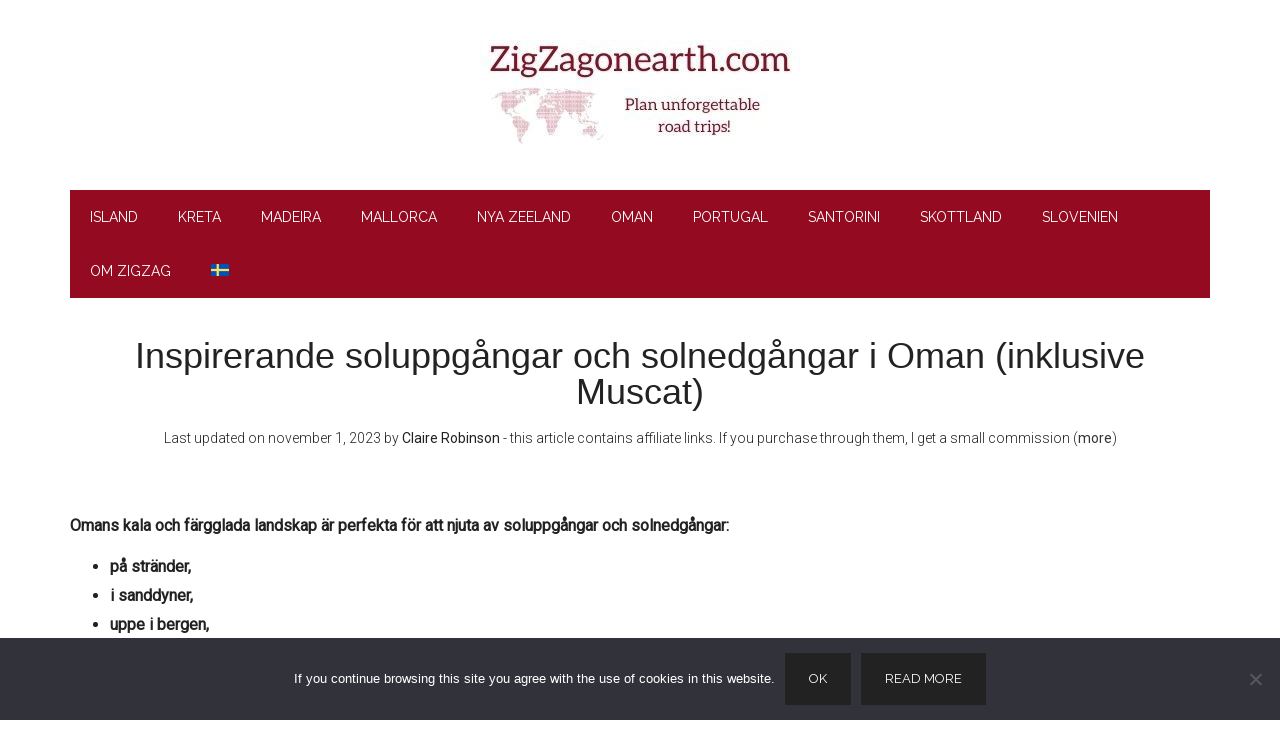

--- FILE ---
content_type: text/html; charset=UTF-8
request_url: https://www.zigzagonearth.com/sv/oman-soluppgangar-solnedgangar/
body_size: 21197
content:
<!DOCTYPE html><html lang="sv-SE"><head ><meta charset="UTF-8" /><meta name="viewport" content="width=device-width, initial-scale=1" /><meta name='robots' content='index, follow, max-image-preview:large, max-snippet:-1, max-video-preview:-1' /><style>img:is([sizes="auto" i], [sizes^="auto," i]) { contain-intrinsic-size: 3000px 1500px }</style><meta name="dlm-version" content="5.1.2">  <script data-cfasync="false" data-pagespeed-no-defer>var gtm4wp_datalayer_name = "dataLayer";
	var dataLayer = dataLayer || [];

	const gtm4wp_scrollerscript_debugmode         = false;
	const gtm4wp_scrollerscript_callbacktime      = 100;
	const gtm4wp_scrollerscript_readerlocation    = 150;
	const gtm4wp_scrollerscript_contentelementid  = "genesis-content";
	const gtm4wp_scrollerscript_scannertime       = 30;</script> <title>Soluppgångar + Solnedgångar i Oman (Muscat, strand, öken, berg....)</title><meta name="description" content="Bilder på fantastiska soluppgångar och solnedgångar i Oman: i Muscat, på stranden, i öknen och i bergen..." /><link rel="canonical" href="https://www.zigzagonearth.com/sv/oman-soluppgangar-solnedgangar/" /><meta property="og:locale" content="sv_SE" /><meta property="og:type" content="article" /><meta property="og:title" content="Soluppgångar + Solnedgångar i Oman (Muscat, strand, öken, berg....)" /><meta property="og:description" content="Bilder på fantastiska soluppgångar och solnedgångar i Oman: i Muscat, på stranden, i öknen och i bergen..." /><meta property="og:url" content="https://www.zigzagonearth.com/sv/oman-soluppgangar-solnedgangar/" /><meta property="og:site_name" content="ZigZagonEarth" /><meta property="article:publisher" content="https://www.facebook.com/zigzagonearth" /><meta property="article:author" content="https://www.facebook.com/zigzagonearth" /><meta property="article:published_time" content="2016-01-22T14:11:36+00:00" /><meta property="article:modified_time" content="2023-11-01T10:42:04+00:00" /><meta property="og:image" content="https://www.zigzagonearth.com/wp-content/uploads/2016/01/Sunsets-Sunrises-Oman.jpg" /><meta property="og:image:width" content="800" /><meta property="og:image:height" content="800" /><meta property="og:image:type" content="image/jpeg" /><meta name="author" content="Claire" /><meta name="twitter:card" content="summary_large_image" /><meta name="twitter:creator" content="@ZigZagOnEarth" /><meta name="twitter:site" content="@ZigZagOnEarth" /><meta name="twitter:label1" content="Skriven av" /><meta name="twitter:data1" content="Claire" /><meta name="twitter:label2" content="Beräknad lästid" /><meta name="twitter:data2" content="4 minuter" /> <script type="application/ld+json" class="yoast-schema-graph">{"@context":"https://schema.org","@graph":[{"@type":"WebPage","@id":"https://www.zigzagonearth.com/sv/oman-soluppgangar-solnedgangar/","url":"https://www.zigzagonearth.com/sv/oman-soluppgangar-solnedgangar/","name":"Soluppgångar + Solnedgångar i Oman (Muscat, strand, öken, berg....)","isPartOf":{"@id":"https://www.zigzagonearth.com/sv/#website"},"primaryImageOfPage":{"@id":"https://www.zigzagonearth.com/sv/oman-soluppgangar-solnedgangar/#primaryimage"},"image":{"@id":"https://www.zigzagonearth.com/sv/oman-soluppgangar-solnedgangar/#primaryimage"},"thumbnailUrl":"https://www.zigzagonearth.com/wp-content/uploads/2016/01/Sunsets-Sunrises-Oman.jpg","datePublished":"2016-01-22T14:11:36+00:00","dateModified":"2023-11-01T10:42:04+00:00","author":{"@id":"https://www.zigzagonearth.com/sv/#/schema/person/0498142e0cb256f21659d85ef6bca599"},"description":"Bilder på fantastiska soluppgångar och solnedgångar i Oman: i Muscat, på stranden, i öknen och i bergen...","breadcrumb":{"@id":"https://www.zigzagonearth.com/sv/oman-soluppgangar-solnedgangar/#breadcrumb"},"inLanguage":"sv-SE","potentialAction":[{"@type":"ReadAction","target":["https://www.zigzagonearth.com/sv/oman-soluppgangar-solnedgangar/"]}]},{"@type":"ImageObject","inLanguage":"sv-SE","@id":"https://www.zigzagonearth.com/sv/oman-soluppgangar-solnedgangar/#primaryimage","url":"https://www.zigzagonearth.com/wp-content/uploads/2016/01/Sunsets-Sunrises-Oman.jpg","contentUrl":"https://www.zigzagonearth.com/wp-content/uploads/2016/01/Sunsets-Sunrises-Oman.jpg","width":800,"height":800},{"@type":"BreadcrumbList","@id":"https://www.zigzagonearth.com/sv/oman-soluppgangar-solnedgangar/#breadcrumb","itemListElement":[{"@type":"ListItem","position":1,"name":"Home","item":"https://www.zigzagonearth.com/sv/"},{"@type":"ListItem","position":2,"name":"Inspirerande soluppgångar och solnedgångar i Oman (inklusive Muscat)"}]},{"@type":"WebSite","@id":"https://www.zigzagonearth.com/sv/#website","url":"https://www.zigzagonearth.com/sv/","name":"ZigZagonEarth","description":"Plan unforgettable road trips!","potentialAction":[{"@type":"SearchAction","target":{"@type":"EntryPoint","urlTemplate":"https://www.zigzagonearth.com/sv/?s={search_term_string}"},"query-input":{"@type":"PropertyValueSpecification","valueRequired":true,"valueName":"search_term_string"}}],"inLanguage":"sv-SE"},{"@type":"Person","@id":"https://www.zigzagonearth.com/sv/#/schema/person/0498142e0cb256f21659d85ef6bca599","name":"Claire","image":{"@type":"ImageObject","inLanguage":"sv-SE","@id":"https://www.zigzagonearth.com/sv/#/schema/person/image/","url":"https://secure.gravatar.com/avatar/7a2d4fe6757ab43d35e1680834ada7bf24e3ceccf01b37a8d65bfb7e69ce6271?s=96&d=blank&r=g","contentUrl":"https://secure.gravatar.com/avatar/7a2d4fe6757ab43d35e1680834ada7bf24e3ceccf01b37a8d65bfb7e69ce6271?s=96&d=blank&r=g","caption":"Claire"},"description":"Claire is the ultimate Travel Planning Geek - She can spend hours, weeks, months... researching for a trip. She created ZigZag On Earth to help people plan their own travels and make the most of their time.","sameAs":["https://www.facebook.com/zigzagonearth"]}]}</script> <link rel='dns-prefetch' href='//www.google.com' /><link rel='dns-prefetch' href='//fonts.googleapis.com' /><link rel="alternate" type="application/rss+xml" title="ZigZagonEarth &raquo; Webbflöde" href="https://www.zigzagonearth.com/sv/feed/" /><link rel="alternate" type="application/rss+xml" title="ZigZagonEarth &raquo; Kommentarsflöde" href="https://www.zigzagonearth.com/sv/comments/feed/" /> <script type="text/javascript">window._wpemojiSettings = {"baseUrl":"https:\/\/s.w.org\/images\/core\/emoji\/16.0.1\/72x72\/","ext":".png","svgUrl":"https:\/\/s.w.org\/images\/core\/emoji\/16.0.1\/svg\/","svgExt":".svg","source":{"concatemoji":"https:\/\/www.zigzagonearth.com\/wp-includes\/js\/wp-emoji-release.min.js"}};
/*! This file is auto-generated */
!function(s,n){var o,i,e;function c(e){try{var t={supportTests:e,timestamp:(new Date).valueOf()};sessionStorage.setItem(o,JSON.stringify(t))}catch(e){}}function p(e,t,n){e.clearRect(0,0,e.canvas.width,e.canvas.height),e.fillText(t,0,0);var t=new Uint32Array(e.getImageData(0,0,e.canvas.width,e.canvas.height).data),a=(e.clearRect(0,0,e.canvas.width,e.canvas.height),e.fillText(n,0,0),new Uint32Array(e.getImageData(0,0,e.canvas.width,e.canvas.height).data));return t.every(function(e,t){return e===a[t]})}function u(e,t){e.clearRect(0,0,e.canvas.width,e.canvas.height),e.fillText(t,0,0);for(var n=e.getImageData(16,16,1,1),a=0;a<n.data.length;a++)if(0!==n.data[a])return!1;return!0}function f(e,t,n,a){switch(t){case"flag":return n(e,"\ud83c\udff3\ufe0f\u200d\u26a7\ufe0f","\ud83c\udff3\ufe0f\u200b\u26a7\ufe0f")?!1:!n(e,"\ud83c\udde8\ud83c\uddf6","\ud83c\udde8\u200b\ud83c\uddf6")&&!n(e,"\ud83c\udff4\udb40\udc67\udb40\udc62\udb40\udc65\udb40\udc6e\udb40\udc67\udb40\udc7f","\ud83c\udff4\u200b\udb40\udc67\u200b\udb40\udc62\u200b\udb40\udc65\u200b\udb40\udc6e\u200b\udb40\udc67\u200b\udb40\udc7f");case"emoji":return!a(e,"\ud83e\udedf")}return!1}function g(e,t,n,a){var r="undefined"!=typeof WorkerGlobalScope&&self instanceof WorkerGlobalScope?new OffscreenCanvas(300,150):s.createElement("canvas"),o=r.getContext("2d",{willReadFrequently:!0}),i=(o.textBaseline="top",o.font="600 32px Arial",{});return e.forEach(function(e){i[e]=t(o,e,n,a)}),i}function t(e){var t=s.createElement("script");t.src=e,t.defer=!0,s.head.appendChild(t)}"undefined"!=typeof Promise&&(o="wpEmojiSettingsSupports",i=["flag","emoji"],n.supports={everything:!0,everythingExceptFlag:!0},e=new Promise(function(e){s.addEventListener("DOMContentLoaded",e,{once:!0})}),new Promise(function(t){var n=function(){try{var e=JSON.parse(sessionStorage.getItem(o));if("object"==typeof e&&"number"==typeof e.timestamp&&(new Date).valueOf()<e.timestamp+604800&&"object"==typeof e.supportTests)return e.supportTests}catch(e){}return null}();if(!n){if("undefined"!=typeof Worker&&"undefined"!=typeof OffscreenCanvas&&"undefined"!=typeof URL&&URL.createObjectURL&&"undefined"!=typeof Blob)try{var e="postMessage("+g.toString()+"("+[JSON.stringify(i),f.toString(),p.toString(),u.toString()].join(",")+"));",a=new Blob([e],{type:"text/javascript"}),r=new Worker(URL.createObjectURL(a),{name:"wpTestEmojiSupports"});return void(r.onmessage=function(e){c(n=e.data),r.terminate(),t(n)})}catch(e){}c(n=g(i,f,p,u))}t(n)}).then(function(e){for(var t in e)n.supports[t]=e[t],n.supports.everything=n.supports.everything&&n.supports[t],"flag"!==t&&(n.supports.everythingExceptFlag=n.supports.everythingExceptFlag&&n.supports[t]);n.supports.everythingExceptFlag=n.supports.everythingExceptFlag&&!n.supports.flag,n.DOMReady=!1,n.readyCallback=function(){n.DOMReady=!0}}).then(function(){return e}).then(function(){var e;n.supports.everything||(n.readyCallback(),(e=n.source||{}).concatemoji?t(e.concatemoji):e.wpemoji&&e.twemoji&&(t(e.twemoji),t(e.wpemoji)))}))}((window,document),window._wpemojiSettings);</script> <link rel='stylesheet' id='genesis-blocks-style-css-css' href='https://www.zigzagonearth.com/wp-content/cache/autoptimize/css/autoptimize_single_1c85fb853a400b4ce9ed8aef8f4aa44a.css' type='text/css' media='all' /><link rel='stylesheet' id='magazine-pro-css' href='https://www.zigzagonearth.com/wp-content/cache/autoptimize/css/autoptimize_single_89f20e1b15432e5c5796bbce76c0f2a5.css' type='text/css' media='all' /><style id='magazine-pro-inline-css' type='text/css'>button:focus,
		button:hover,
		input[type="button"]:focus,
		input[type="button"]:hover,
		input[type="reset"]:focus,
		input[type="reset"]:hover,
		input[type="submit"]:focus,
		input[type="submit"]:hover,
		.archive-pagination li a:focus,
		.archive-pagination li a:hover,
		.archive-pagination li.active a,
		.button:focus,
		.button:hover,
		.entry-content .button:focus,
		.entry-content .button:hover,
		.home-middle a.more-link:focus,
		.home-middle a.more-link:hover,
		.home-top a.more-link:focus,
		.home-top a.more-link:hover,
		.js .content .home-middle a .entry-time,
		.js .content .home-top a .entry-time,
		.sidebar .tagcloud a:focus,
		.sidebar .tagcloud a:hover,
		.widget-area .enews-widget input[type="submit"] {
			background-color: #940a20;
			color: #ffffff;
		}

		.menu-toggle:focus,
		.menu-toggle:hover,
		.nav-primary .genesis-nav-menu a:focus,
		.nav-primary .genesis-nav-menu a:hover,
		.nav-primary .sub-menu a:focus,
		.nav-primary .sub-menu a:hover,
		.nav-primary .genesis-nav-menu .current-menu-item > a,
		.nav-primary .genesis-nav-menu .sub-menu .current-menu-item > a:focus,
		.nav-primary .genesis-nav-menu .sub-menu .current-menu-item > a:hover,
		.nav-primary .genesis-nav-menu a:focus,
		.nav-primary .genesis-nav-menu a:hover,
		.nav-primary .sub-menu a:focus,
		.nav-primary .sub-menu a:hover,
		.nav-primary .genesis-nav-menu .current-menu-item > a,
		.nav-primary .sub-menu-toggle:focus,
		.nav-primary .sub-menu-toggle:hover {
			color: #940a20;
		}

		@media only screen and (max-width: 840px) {
			nav.nav-primary .sub-menu-toggle:focus,
			nav.nav-primary .sub-menu-toggle:hover,
			nav.nav-primary.genesis-responsive-menu .genesis-nav-menu a:focus,
			nav.nav-primary.genesis-responsive-menu .genesis-nav-menu a:hover,
			nav.nav-primary.genesis-responsive-menu .genesis-nav-menu .sub-menu a:focus,
			nav.nav-primary.genesis-responsive-menu .genesis-nav-menu .sub-menu a:hover,
			#genesis-mobile-nav-primary:focus,
			#genesis-mobile-nav-primary:hover {
				color: #940a20;
			}
		}

		


		a:focus,
		a:hover,
		.entry-content a,
		.entry-title a:focus,
		.entry-title a:hover,
		.genesis-nav-menu a:focus,
		.genesis-nav-menu a:hover,
		.genesis-nav-menu .current-menu-item > a,
		.genesis-nav-menu .sub-menu .current-menu-item > a:focus,
		.genesis-nav-menu .sub-menu .current-menu-item > a:hover,
		.menu-toggle:focus,
		.menu-toggle:hover,
		.sub-menu-toggle:focus,
		.sub-menu-toggle:hover {
			color: #940a20;
		}</style><style id='wp-emoji-styles-inline-css' type='text/css'>img.wp-smiley, img.emoji {
		display: inline !important;
		border: none !important;
		box-shadow: none !important;
		height: 1em !important;
		width: 1em !important;
		margin: 0 0.07em !important;
		vertical-align: -0.1em !important;
		background: none !important;
		padding: 0 !important;
	}</style><link rel='stylesheet' id='wp-block-library-css' href='https://www.zigzagonearth.com/wp-includes/css/dist/block-library/style.min.css' type='text/css' media='all' /><style id='classic-theme-styles-inline-css' type='text/css'>/*! This file is auto-generated */
.wp-block-button__link{color:#fff;background-color:#32373c;border-radius:9999px;box-shadow:none;text-decoration:none;padding:calc(.667em + 2px) calc(1.333em + 2px);font-size:1.125em}.wp-block-file__button{background:#32373c;color:#fff;text-decoration:none}</style><style id='global-styles-inline-css' type='text/css'>:root{--wp--preset--aspect-ratio--square: 1;--wp--preset--aspect-ratio--4-3: 4/3;--wp--preset--aspect-ratio--3-4: 3/4;--wp--preset--aspect-ratio--3-2: 3/2;--wp--preset--aspect-ratio--2-3: 2/3;--wp--preset--aspect-ratio--16-9: 16/9;--wp--preset--aspect-ratio--9-16: 9/16;--wp--preset--color--black: #000000;--wp--preset--color--cyan-bluish-gray: #abb8c3;--wp--preset--color--white: #ffffff;--wp--preset--color--pale-pink: #f78da7;--wp--preset--color--vivid-red: #cf2e2e;--wp--preset--color--luminous-vivid-orange: #ff6900;--wp--preset--color--luminous-vivid-amber: #fcb900;--wp--preset--color--light-green-cyan: #7bdcb5;--wp--preset--color--vivid-green-cyan: #00d084;--wp--preset--color--pale-cyan-blue: #8ed1fc;--wp--preset--color--vivid-cyan-blue: #0693e3;--wp--preset--color--vivid-purple: #9b51e0;--wp--preset--gradient--vivid-cyan-blue-to-vivid-purple: linear-gradient(135deg,rgba(6,147,227,1) 0%,rgb(155,81,224) 100%);--wp--preset--gradient--light-green-cyan-to-vivid-green-cyan: linear-gradient(135deg,rgb(122,220,180) 0%,rgb(0,208,130) 100%);--wp--preset--gradient--luminous-vivid-amber-to-luminous-vivid-orange: linear-gradient(135deg,rgba(252,185,0,1) 0%,rgba(255,105,0,1) 100%);--wp--preset--gradient--luminous-vivid-orange-to-vivid-red: linear-gradient(135deg,rgba(255,105,0,1) 0%,rgb(207,46,46) 100%);--wp--preset--gradient--very-light-gray-to-cyan-bluish-gray: linear-gradient(135deg,rgb(238,238,238) 0%,rgb(169,184,195) 100%);--wp--preset--gradient--cool-to-warm-spectrum: linear-gradient(135deg,rgb(74,234,220) 0%,rgb(151,120,209) 20%,rgb(207,42,186) 40%,rgb(238,44,130) 60%,rgb(251,105,98) 80%,rgb(254,248,76) 100%);--wp--preset--gradient--blush-light-purple: linear-gradient(135deg,rgb(255,206,236) 0%,rgb(152,150,240) 100%);--wp--preset--gradient--blush-bordeaux: linear-gradient(135deg,rgb(254,205,165) 0%,rgb(254,45,45) 50%,rgb(107,0,62) 100%);--wp--preset--gradient--luminous-dusk: linear-gradient(135deg,rgb(255,203,112) 0%,rgb(199,81,192) 50%,rgb(65,88,208) 100%);--wp--preset--gradient--pale-ocean: linear-gradient(135deg,rgb(255,245,203) 0%,rgb(182,227,212) 50%,rgb(51,167,181) 100%);--wp--preset--gradient--electric-grass: linear-gradient(135deg,rgb(202,248,128) 0%,rgb(113,206,126) 100%);--wp--preset--gradient--midnight: linear-gradient(135deg,rgb(2,3,129) 0%,rgb(40,116,252) 100%);--wp--preset--font-size--small: 13px;--wp--preset--font-size--medium: 20px;--wp--preset--font-size--large: 36px;--wp--preset--font-size--x-large: 42px;--wp--preset--spacing--20: 0.44rem;--wp--preset--spacing--30: 0.67rem;--wp--preset--spacing--40: 1rem;--wp--preset--spacing--50: 1.5rem;--wp--preset--spacing--60: 2.25rem;--wp--preset--spacing--70: 3.38rem;--wp--preset--spacing--80: 5.06rem;--wp--preset--shadow--natural: 6px 6px 9px rgba(0, 0, 0, 0.2);--wp--preset--shadow--deep: 12px 12px 50px rgba(0, 0, 0, 0.4);--wp--preset--shadow--sharp: 6px 6px 0px rgba(0, 0, 0, 0.2);--wp--preset--shadow--outlined: 6px 6px 0px -3px rgba(255, 255, 255, 1), 6px 6px rgba(0, 0, 0, 1);--wp--preset--shadow--crisp: 6px 6px 0px rgba(0, 0, 0, 1);}:where(.is-layout-flex){gap: 0.5em;}:where(.is-layout-grid){gap: 0.5em;}body .is-layout-flex{display: flex;}.is-layout-flex{flex-wrap: wrap;align-items: center;}.is-layout-flex > :is(*, div){margin: 0;}body .is-layout-grid{display: grid;}.is-layout-grid > :is(*, div){margin: 0;}:where(.wp-block-columns.is-layout-flex){gap: 2em;}:where(.wp-block-columns.is-layout-grid){gap: 2em;}:where(.wp-block-post-template.is-layout-flex){gap: 1.25em;}:where(.wp-block-post-template.is-layout-grid){gap: 1.25em;}.has-black-color{color: var(--wp--preset--color--black) !important;}.has-cyan-bluish-gray-color{color: var(--wp--preset--color--cyan-bluish-gray) !important;}.has-white-color{color: var(--wp--preset--color--white) !important;}.has-pale-pink-color{color: var(--wp--preset--color--pale-pink) !important;}.has-vivid-red-color{color: var(--wp--preset--color--vivid-red) !important;}.has-luminous-vivid-orange-color{color: var(--wp--preset--color--luminous-vivid-orange) !important;}.has-luminous-vivid-amber-color{color: var(--wp--preset--color--luminous-vivid-amber) !important;}.has-light-green-cyan-color{color: var(--wp--preset--color--light-green-cyan) !important;}.has-vivid-green-cyan-color{color: var(--wp--preset--color--vivid-green-cyan) !important;}.has-pale-cyan-blue-color{color: var(--wp--preset--color--pale-cyan-blue) !important;}.has-vivid-cyan-blue-color{color: var(--wp--preset--color--vivid-cyan-blue) !important;}.has-vivid-purple-color{color: var(--wp--preset--color--vivid-purple) !important;}.has-black-background-color{background-color: var(--wp--preset--color--black) !important;}.has-cyan-bluish-gray-background-color{background-color: var(--wp--preset--color--cyan-bluish-gray) !important;}.has-white-background-color{background-color: var(--wp--preset--color--white) !important;}.has-pale-pink-background-color{background-color: var(--wp--preset--color--pale-pink) !important;}.has-vivid-red-background-color{background-color: var(--wp--preset--color--vivid-red) !important;}.has-luminous-vivid-orange-background-color{background-color: var(--wp--preset--color--luminous-vivid-orange) !important;}.has-luminous-vivid-amber-background-color{background-color: var(--wp--preset--color--luminous-vivid-amber) !important;}.has-light-green-cyan-background-color{background-color: var(--wp--preset--color--light-green-cyan) !important;}.has-vivid-green-cyan-background-color{background-color: var(--wp--preset--color--vivid-green-cyan) !important;}.has-pale-cyan-blue-background-color{background-color: var(--wp--preset--color--pale-cyan-blue) !important;}.has-vivid-cyan-blue-background-color{background-color: var(--wp--preset--color--vivid-cyan-blue) !important;}.has-vivid-purple-background-color{background-color: var(--wp--preset--color--vivid-purple) !important;}.has-black-border-color{border-color: var(--wp--preset--color--black) !important;}.has-cyan-bluish-gray-border-color{border-color: var(--wp--preset--color--cyan-bluish-gray) !important;}.has-white-border-color{border-color: var(--wp--preset--color--white) !important;}.has-pale-pink-border-color{border-color: var(--wp--preset--color--pale-pink) !important;}.has-vivid-red-border-color{border-color: var(--wp--preset--color--vivid-red) !important;}.has-luminous-vivid-orange-border-color{border-color: var(--wp--preset--color--luminous-vivid-orange) !important;}.has-luminous-vivid-amber-border-color{border-color: var(--wp--preset--color--luminous-vivid-amber) !important;}.has-light-green-cyan-border-color{border-color: var(--wp--preset--color--light-green-cyan) !important;}.has-vivid-green-cyan-border-color{border-color: var(--wp--preset--color--vivid-green-cyan) !important;}.has-pale-cyan-blue-border-color{border-color: var(--wp--preset--color--pale-cyan-blue) !important;}.has-vivid-cyan-blue-border-color{border-color: var(--wp--preset--color--vivid-cyan-blue) !important;}.has-vivid-purple-border-color{border-color: var(--wp--preset--color--vivid-purple) !important;}.has-vivid-cyan-blue-to-vivid-purple-gradient-background{background: var(--wp--preset--gradient--vivid-cyan-blue-to-vivid-purple) !important;}.has-light-green-cyan-to-vivid-green-cyan-gradient-background{background: var(--wp--preset--gradient--light-green-cyan-to-vivid-green-cyan) !important;}.has-luminous-vivid-amber-to-luminous-vivid-orange-gradient-background{background: var(--wp--preset--gradient--luminous-vivid-amber-to-luminous-vivid-orange) !important;}.has-luminous-vivid-orange-to-vivid-red-gradient-background{background: var(--wp--preset--gradient--luminous-vivid-orange-to-vivid-red) !important;}.has-very-light-gray-to-cyan-bluish-gray-gradient-background{background: var(--wp--preset--gradient--very-light-gray-to-cyan-bluish-gray) !important;}.has-cool-to-warm-spectrum-gradient-background{background: var(--wp--preset--gradient--cool-to-warm-spectrum) !important;}.has-blush-light-purple-gradient-background{background: var(--wp--preset--gradient--blush-light-purple) !important;}.has-blush-bordeaux-gradient-background{background: var(--wp--preset--gradient--blush-bordeaux) !important;}.has-luminous-dusk-gradient-background{background: var(--wp--preset--gradient--luminous-dusk) !important;}.has-pale-ocean-gradient-background{background: var(--wp--preset--gradient--pale-ocean) !important;}.has-electric-grass-gradient-background{background: var(--wp--preset--gradient--electric-grass) !important;}.has-midnight-gradient-background{background: var(--wp--preset--gradient--midnight) !important;}.has-small-font-size{font-size: var(--wp--preset--font-size--small) !important;}.has-medium-font-size{font-size: var(--wp--preset--font-size--medium) !important;}.has-large-font-size{font-size: var(--wp--preset--font-size--large) !important;}.has-x-large-font-size{font-size: var(--wp--preset--font-size--x-large) !important;}
:where(.wp-block-post-template.is-layout-flex){gap: 1.25em;}:where(.wp-block-post-template.is-layout-grid){gap: 1.25em;}
:where(.wp-block-columns.is-layout-flex){gap: 2em;}:where(.wp-block-columns.is-layout-grid){gap: 2em;}
:root :where(.wp-block-pullquote){font-size: 1.5em;line-height: 1.6;}</style><link rel='stylesheet' id='cookie-notice-front-css' href='https://www.zigzagonearth.com/wp-content/plugins/cookie-notice/css/front.min.css' type='text/css' media='all' /><link rel='stylesheet' id='wpml-legacy-vertical-list-0-css' href='https://www.zigzagonearth.com/wp-content/plugins/sitepress-multilingual-cms/templates/language-switchers/legacy-list-vertical/style.min.css' type='text/css' media='all' /><link rel='stylesheet' id='wpml-menu-item-0-css' href='https://www.zigzagonearth.com/wp-content/plugins/sitepress-multilingual-cms/templates/language-switchers/menu-item/style.min.css' type='text/css' media='all' /><link rel='stylesheet' id='dashicons-css' href='https://www.zigzagonearth.com/wp-includes/css/dashicons.min.css' type='text/css' media='all' /><link rel='stylesheet' id='google-fonts-css' href='//fonts.googleapis.com/css?family=Roboto%3A300%2C400%7CRaleway%3A400%2C500%2C900&#038;ver=3.2.4' type='text/css' media='all' /> <script type="text/javascript" id="wpml-cookie-js-extra">var wpml_cookies = {"wp-wpml_current_language":{"value":"sv","expires":1,"path":"\/"}};
var wpml_cookies = {"wp-wpml_current_language":{"value":"sv","expires":1,"path":"\/"}};</script> <script type="text/javascript" src="https://www.zigzagonearth.com/wp-includes/js/jquery/jquery.min.js" id="jquery-core-js"></script> <script type="text/javascript" src="https://www.google.com/recaptcha/api.js?render=6LekxBkTAAAAAC5prvl7n9zAVer5x6hXg_eBCjRp&amp;ver=10.7.4" id="tve-dash-recaptcha-js"></script> <link rel="https://api.w.org/" href="https://www.zigzagonearth.com/sv/wp-json/" /><link rel="alternate" title="JSON" type="application/json" href="https://www.zigzagonearth.com/sv/wp-json/wp/v2/posts/68518" /><link rel="EditURI" type="application/rsd+xml" title="RSD" href="https://www.zigzagonearth.com/xmlrpc.php?rsd" /><link rel='shortlink' href='https://www.zigzagonearth.com/sv/?p=68518' /><link rel="alternate" title="oEmbed (JSON)" type="application/json+oembed" href="https://www.zigzagonearth.com/sv/wp-json/oembed/1.0/embed?url=https%3A%2F%2Fwww.zigzagonearth.com%2Fsv%2Foman-soluppgangar-solnedgangar%2F" /><link rel="alternate" title="oEmbed (XML)" type="text/xml+oembed" href="https://www.zigzagonearth.com/sv/wp-json/oembed/1.0/embed?url=https%3A%2F%2Fwww.zigzagonearth.com%2Fsv%2Foman-soluppgangar-solnedgangar%2F&#038;format=xml" /><meta name="generator" content="WPML ver:4.8.1 stt:12,37,1,27,41,50;" /><style type="text/css" id="tve_global_variables">:root{--tcb-background-author-image:url(https://secure.gravatar.com/avatar/7a2d4fe6757ab43d35e1680834ada7bf24e3ceccf01b37a8d65bfb7e69ce6271?s=256&d=blank&r=g);--tcb-background-user-image:url();--tcb-background-featured-image-thumbnail:url(https://www.zigzagonearth.com/wp-content/uploads/2016/01/Sunsets-Sunrises-Oman.jpg);}</style>
 <script data-cfasync="false" data-pagespeed-no-defer>var dataLayer_content = {"pageTitle":"Soluppgångar + Solnedgångar i Oman (Muscat, strand, öken, berg....)","pagePostType":"post","pagePostType2":"single-post","pageCategory":["oman-sv"],"pageAttributes":["oman-sv","solnedgang-sv","soluppgang"],"pagePostAuthor":"Claire"};
	dataLayer.push( dataLayer_content );</script> <script data-cfasync="false" data-pagespeed-no-defer>(function(w,d,s,l,i){w[l]=w[l]||[];w[l].push({'gtm.start':
new Date().getTime(),event:'gtm.js'});var f=d.getElementsByTagName(s)[0],
j=d.createElement(s),dl=l!='dataLayer'?'&l='+l:'';j.async=true;j.src=
'//www.googletagmanager.com/gtm.js?id='+i+dl;f.parentNode.insertBefore(j,f);
})(window,document,'script','dataLayer','GTM-K42WWH3J');</script> <meta name="google-site-verification" content="tN1wj5F1GjReRPbV-URAL65v5urxvXDZDgEGDPRBDsA" /><meta name="google-site-verification" content="kYStyXwOeUhYQLlB_oPxsvGD0A_jD3l6-CbMcGyHHG8" /><meta name='B-verify' content='3186697e7dfb838a3ffec979c4ab1dd3fe1d82c8' /><meta name="commission-factory-verification" content="dc5c938cd8e34202ba8099ee45ceb8a0" />  <script async defer src="https://widget.getyourguide.com/dist/pa.umd.production.min.js" data-gyg-partner-id="R3GYW4V"></script> <style type="text/css">.site-title a { background: url(https://www.zigzagonearth.com/wp-content/uploads/2021/02/cropped-ZigZag-On-Earth-Road-trip-Guides-header-80.jpg) no-repeat !important; }</style><style type="text/css" id="thrive-default-styles">@media (min-width: 300px) { .tcb-style-wrap h3 {color:rgb(34, 34, 34);background-color:rgba(0, 0, 0, 0);font-family:lato, sans-serif;font-size:20px;font-weight:300;font-style:normal;margin:0px 0px 16px;padding:0px;text-decoration:none solid rgb(34, 34, 34);text-transform:none;border-left:0px none rgb(34, 34, 34);--tcb-applied-color:;}.tcb-style-wrap h2 {color:rgb(34, 34, 34);background-color:rgba(0, 0, 0, 0);font-family:lato, sans-serif;font-size:24px;font-weight:300;font-style:normal;margin:0px 0px 16px;padding:0px;text-decoration:none solid rgb(34, 34, 34);text-transform:none;border-left:0px none rgb(34, 34, 34);--tcb-applied-color:;} }</style><link rel="icon" href="https://www.zigzagonearth.com/wp-content/uploads/2018/09/cropped-ZigZag-transparent-logo-32x32.png" sizes="32x32" /><link rel="icon" href="https://www.zigzagonearth.com/wp-content/uploads/2018/09/cropped-ZigZag-transparent-logo-192x192.png" sizes="192x192" /><link rel="apple-touch-icon" href="https://www.zigzagonearth.com/wp-content/uploads/2018/09/cropped-ZigZag-transparent-logo-180x180.png" /><meta name="msapplication-TileImage" content="https://www.zigzagonearth.com/wp-content/uploads/2018/09/cropped-ZigZag-transparent-logo-270x270.png" /><style type="text/css" id="wp-custom-css">#commentform .comment-form-url {display:none;}
h2 {
	font-weight: 700;}
h3 {
	font-weight: 700;
line-height: 1.4em;}
.grecaptcha-badge { visibility: hidden; }
/*font-display: optional*/

/*box rsutilisable*/
div.box
{
	background-color:rgba(148,10,32,0.1) !important;
	text-align:left;
	font-size:16px;
	border-radius:12px;
	padding-top: 40px;
	padding-bottom: 40px;
	padding-left:60px;
	padding-right: 60px;
	box-shadow: 0px 0px 10px #CCD3DD;
	width:auto;
}


.box_ebook
{
	display: flex;
	width:80%;
padding: 40px 40px;
flex-direction: column;
justify-content: center;
align-items: center;
gap: 20px;
	border-radius: 12px;
border: 2px solid rgba(148, 10, 35, 0.30);
background: #FFF;
}


.box_cafe
{
background-color:rgba(148,10,32,0.1) !important;
	text-align:left;
	font-size:16px;
	border-radius:12px;
	padding-top: 40px;
	padding-bottom: 40px;
	padding-left:60px;
	padding-right: 60px;
	box-shadow: 0px 0px 10px #CCD3DD;
	width:70%;
}

.box_activite
{
background-color:rgba(148,10,32,0.1) !important;
	text-align:left;
	font-size:16px;
	border-radius:12px;
	padding-top: 40px;
	padding-bottom: 40px;
	padding-left:60px;
	padding-right: 60px;
	box-shadow: 0px 0px 10px #CCD3DD;
	width:90%;
}

.box_sommaire .lwptoc_i
{
	border-radius: 12px;
background: #FFFAFB;
width:50%;
		padding-top: 40px;
	padding-bottom: 40px;
	padding-left:60px;
	padding-right: 60px;
	text-align:left;
/* LEgere */
box-shadow: 0px 2px 10px 0px rgba(25, 30, 85, 0.09);
}

.lwptoc_title
{
	font-size:20px;
	font-weight:400;
	margin-bottom:20px;
	line-height:1.825;
}

a.lwptoc_item_number 
{
	text-decoration:none;
}

.lwptoc_item a:before {
	content: "•"; 
	color: #000;
  display: inline-block; 
	width: 10px;
 margin-left:0px;
}


.box_titre_ebook
{
	color: #21222E;
text-align: center;
font-family:  "Inter";
font-size: 20px;
font-style: normal;
font-weight: 200;
line-height: normal;
	padding-bottom:20px;
	margin:0;
}


h5.box_titre_cafe 
{
	color: #21222E;
text-align: center;
font-family:  "Inter";
font-size: 20px;
font-style: normal;
font-weight: 200;
line-height: normal;
	padding-bottom:20px;
	margin:0;
}

h5.box_titre_activite
{
	color: #21222E;
text-align: left;
font-family:  "Inter";
	font-weight:200px;
font-size: 20px;
line-height: normal;
	padding-bottom:20px;
	margin:0;
}
.box_img_ebook
{
	height:100%;
	display:flex;
	flex-direction: column;
	position:relative;
	justify-content:left;
}
.img_ebook
{
	max-width:100%;
	width:100%;
	display:block;
	padding:0;
	height: auto;
filter: drop-shadow(10px 10px 10px #CCD3DD);
}


.box_colonne
{
	column-gap:60px;
	margin:0;
	padding:0;
	width:100%;
	row-gap:0;
}
.box_colonnes_ebook
{
display:flex;
	flex-wrap: nowrap;
	align-items: stretch;
	flex-direction: row;
	justify-content: space-between;
	margin-top:0;
	margin-bottom:0;
	width:750px;
 column-gap:40px;
}

.box_colonnes_ebook_x2
{
	column-gap:100px;
}


.box_colonne_cc figure
{
	margin:0;
}

.box_colonne_cc p
{
	margin:0;
}

.box_colonne_cc
{
	column-gap:12px;
	margin-top:9px;
	margin-bottom:21px;
	margin-left:0;
	margin-right:0;
	padding-left:20px;
	padding-right:20px;
	row-gap:0;
}

.box_picto_x
{
	display:flex;
	align-items:center;
}
h5.box_titre
{
	font-size:20px;
	font-weight:400;
	margin-bottom:20px;
	line-height:1.825;
		color: #21222E;
font-family:  "Inter";
font-style: normal;
font-weight: 200;
line-height: normal;
	
}
h5.box_titre_cc
{
	font-size:20px;
	font-weight:400;
	margin-bottom:20px;
	line-height:1.825;
		color: #21222E;
font-family:  "Inter";
font-style: normal;
font-weight: 200;
line-height: normal;
}
.box_titre_une
{
	font-size:20px;
	font-weight:400;
	margin-bottom:20px;
	line-height:1.825;
		color: #21222E;
font-family:  "Inter";
font-style: normal;
font-weight: 200;
line-height: normal;
}
h5.box_titre_ebook
{
	font-size:18px;
	font-weight:200;
	line-height:1.825;
}
.box a
{
	text-decoration:underline;
	font-weight:200;
	color:#940a20;
}


ul.box_liste 
{
	padding:0;
	margin-left:20px;
}

.box_lien a
{
	letter-spacing:1px;
	font-size:16px;
	font-weight:200;

}

.box_bouton a
{	
    border-radius: 4px;

    box-shadow: rgba(0,26,51,0.1) 4px 0px 8px 0px;
    font-size:18px;
	color: white;
	font-weight:300;
    padding-left:40px;
	padding-right:40px;
	padding-top:10px;
	padding-bottom:10px;
    background-color: #940a20;
	letter-spacing:1px;
}

.box_colonne_bouton_ebook
{ 
padding-top: 10px;
}

.box_bouton_ebook a
{
	width:350px;
}
.box_bouton_ebook_x2 a
{ width:325px;}
.box_barre_boutons
{
	padding-top:20px;
	padding-bottom:0px;
	margin:0;
}
.box_barre_boutons a
{
	text-decoration:none;
}
.box_bouton_image 
{
		padding-left:15px;
}

.box_bouton a:hover
{
    background-color: #ad0c25;
	color: white;
}

.box_cafe_bouton
{
	padding-top:10px;
}

.box_colonne_dernier_cc
{
	margin:0;
}

figure.wp-block-image 
{
	justify-content:center;
	text-align:center;
}
@media (max-device-width:768px){

div.box
	{
		margin:0;
		padding:0;
		width:100%;

	}
	
.box_ebook
{

	width:100%;
		margin:0;
		padding:0;
}

			
.box_cafe
{
	width:100%;
		margin:0;
		padding:0;
}
	.box_sommaire .lwptoc_i
{
	width:100%;
	padding:20px;
	}
	
	.box_activite
{
	width:100%;
		margin:0;
		padding:0;
}
	
	.box_titre_ebook
{
	padding-left:20px;
	padding-right:20px;
	padding-top:20px;
	padding-bottom:20px;
	margin:0;
	width:100%;
}

.img_ebook
{
	width:100%;
	display:flex;
	justify-content:center;
	padding-top:0px;
	padding-bottom:10px;
	padding-left:0px;
	padding-right:0px;
	margin:0;
	height: auto;
}
	
	.box_colonnes_ebook
	{
			padding-left:20px;
		padding-right:20px;
		padding-top:20px;
		padding-bottom:20px;
		max-width:100%;
		width:100%;
		row-gap:20px;
	}
	
	.box_colonne
	{
	padding-left:20px;
		padding-right:20px;
		padding-top:20px;
		padding-bottom:20px;
		max-width:100%;
	}
	
	
	.box_titre_cc
	{
		padding-left:20px; 
		padding-right:20px;
		padding-top:20px;
		padding-bottom:0px;
	}
	h5.box_titre_cafe
	{
		padding-left:20px; 
		padding-right:20px;
		padding-top:20px;
		padding-bottom:0px;
		margin:0;
	}
	
		h5.box_titre_activite
	{
		padding-left:20px; 
		padding-right:20px;
		padding-top:20px;
		padding-bottom:0px;
		margin:0;
		text-align:center;
	}
.box_colonne_bouton_ebook
	{
		padding-top:20px;
		padding-bottom:20px;
	}
.box_lien
	{
text-align:center;
	}
	.box_bouton
	{
	 width:100%;
	}
	.box_bouton a
	{
   width: 100%;
	}
	.box_barre_boutons
	{
		row-gap:10px;
	}
	.box_cafe_bouton
	{
		padding-left:20px;
		padding-right:20px;
		padding-top:0;
		padding-bottom:20px;
	}
.box_cafe_img div
	{
		margin:0;
	}
	

	
	
.box_barre_boutons
{
	padding-top:10px;
	}
	.box_picto 
	{
		min-width:50px;
	}
	.box_picto_c
	{
		display:flex;
		justify-content:center;
		padding-bottom:10px;
	}
		  .inverse {
        display: flex;
        flex-direction: column-reverse;
    }

}</style></head><body class="wp-singular post-template-default single single-post postid-68518 single-format-standard wp-theme-genesis wp-child-theme-magazine-pro cookies-not-set custom-header header-image header-full-width full-width-content genesis-breadcrumbs-hidden genesis-footer-widgets-visible"> <noscript><iframe src="https://www.googletagmanager.com/ns.html?id=GTM-K42WWH3J" height="0" width="0" style="display:none;visibility:hidden" aria-hidden="true"></iframe></noscript><div class="site-container"><ul class="genesis-skip-link"><li><a href="#genesis-content" class="screen-reader-shortcut"> Skip to main content</a></li><li><a href="#genesis-nav-secondary" class="screen-reader-shortcut"> Skip to secondary menu</a></li><li><a href="#genesis-footer-widgets" class="screen-reader-shortcut"> Skip to footer</a></li></ul><header class="site-header"><div class="wrap"><div class="title-area"><p class="site-title"><a href="https://www.zigzagonearth.com/sv/">ZigZagonEarth</a></p><p class="site-description">Plan unforgettable road trips!</p></div></div></header><nav class="nav-secondary" aria-label="Secondary" id="genesis-nav-secondary"><div class="wrap"><ul id="menu-menu-se" class="menu genesis-nav-menu menu-secondary js-superfish"><li id="menu-item-69575" class="menu-item menu-item-type-post_type menu-item-object-page menu-item-has-children menu-item-69575"><a href="https://www.zigzagonearth.com/sv/reseguide-island/"><span >ISLAND</span></a><ul class="sub-menu"><li id="menu-item-69380" class="menu-item menu-item-type-post_type menu-item-object-page menu-item-69380"><a href="https://www.zigzagonearth.com/sv/island-vinter-reseguide/"><span >ISLAND PÅ VINTERN</span></a></li></ul></li><li id="menu-item-69836" class="menu-item menu-item-type-post_type menu-item-object-page menu-item-69836"><a href="https://www.zigzagonearth.com/sv/kreta-reseguide/"><span >KRETA</span></a></li><li id="menu-item-68497" class="menu-item menu-item-type-post_type menu-item-object-page menu-item-68497"><a href="https://www.zigzagonearth.com/sv/madeira-reseguide/"><span >MADEIRA</span></a></li><li id="menu-item-70219" class="menu-item menu-item-type-post_type menu-item-object-page menu-item-70219"><a href="https://www.zigzagonearth.com/sv/mallorca-reseguide-tips/"><span >MALLORCA</span></a></li><li id="menu-item-71507" class="menu-item menu-item-type-post_type menu-item-object-page menu-item-71507"><a href="https://www.zigzagonearth.com/sv/besok-nya-zeeland-reseguide/"><span >NYA ZEELAND</span></a></li><li id="menu-item-68972" class="menu-item menu-item-type-post_type menu-item-object-page menu-item-68972"><a href="https://www.zigzagonearth.com/sv/reseguide-oman/"><span >OMAN</span></a></li><li id="menu-item-71419" class="menu-item menu-item-type-post_type menu-item-object-page menu-item-71419"><a href="https://www.zigzagonearth.com/sv/portugal-reseguide/"><span >PORTUGAL</span></a></li><li id="menu-item-70207" class="menu-item menu-item-type-post_type menu-item-object-page menu-item-70207"><a href="https://www.zigzagonearth.com/sv/santorini-reseguide/"><span >SANTORINI</span></a></li><li id="menu-item-71506" class="menu-item menu-item-type-post_type menu-item-object-page menu-item-71506"><a href="https://www.zigzagonearth.com/sv/skottland-reseguide/"><span >SKOTTLAND</span></a></li><li id="menu-item-71367" class="menu-item menu-item-type-post_type menu-item-object-page menu-item-71367"><a href="https://www.zigzagonearth.com/sv/slovenien-reseguide/"><span >SLOVENIEN</span></a></li><li id="menu-item-69381" class="menu-item menu-item-type-post_type menu-item-object-page menu-item-69381"><a href="https://www.zigzagonearth.com/sv/om-mig/"><span >OM ZIGZAG</span></a></li><li id="menu-item-wpml-ls-2-sv" class="menu-item wpml-ls-slot-2 wpml-ls-item wpml-ls-item-sv wpml-ls-current-language wpml-ls-menu-item wpml-ls-last-item menu-item-type-wpml_ls_menu_item menu-item-object-wpml_ls_menu_item menu-item-has-children menu-item-wpml-ls-2-sv"><a href="https://www.zigzagonearth.com/sv/oman-soluppgangar-solnedgangar/" title="Byt till " aria-label="Byt till " role="menuitem"><span ><img
 class="wpml-ls-flag"
 src="https://www.zigzagonearth.com/wp-content/plugins/sitepress-multilingual-cms/res/flags/sv.svg"
 alt="Svenska" 
 /></span></a><ul class="sub-menu"><li id="menu-item-wpml-ls-2-en" class="menu-item wpml-ls-slot-2 wpml-ls-item wpml-ls-item-en wpml-ls-menu-item wpml-ls-first-item menu-item-type-wpml_ls_menu_item menu-item-object-wpml_ls_menu_item menu-item-wpml-ls-2-en"><a href="https://www.zigzagonearth.com/oman-sunrises-sunsets/" title="Byt till " aria-label="Byt till " role="menuitem"><span ><noscript><img
 class="wpml-ls-flag"
 src="https://www.zigzagonearth.com/wp-content/plugins/sitepress-multilingual-cms/res/flags/en.svg"
 alt="Engelska" 
 /></noscript><img
 class="lazyload wpml-ls-flag"
 src='data:image/svg+xml,%3Csvg%20xmlns=%22http://www.w3.org/2000/svg%22%20viewBox=%220%200%20210%20140%22%3E%3C/svg%3E' data-src="https://www.zigzagonearth.com/wp-content/plugins/sitepress-multilingual-cms/res/flags/en.svg"
 alt="Engelska" 
 /></span></a></li><li id="menu-item-wpml-ls-2-nl" class="menu-item wpml-ls-slot-2 wpml-ls-item wpml-ls-item-nl wpml-ls-menu-item menu-item-type-wpml_ls_menu_item menu-item-object-wpml_ls_menu_item menu-item-wpml-ls-2-nl"><a href="https://www.zigzagonearth.com/nl/oman-zonsopgangen-zonsondergangen/" title="Byt till " aria-label="Byt till " role="menuitem"><span ><noscript><img
 class="wpml-ls-flag"
 src="https://www.zigzagonearth.com/wp-content/plugins/sitepress-multilingual-cms/res/flags/nl.svg"
 alt="Nederländska" 
 /></noscript><img
 class="lazyload wpml-ls-flag"
 src='data:image/svg+xml,%3Csvg%20xmlns=%22http://www.w3.org/2000/svg%22%20viewBox=%220%200%20210%20140%22%3E%3C/svg%3E' data-src="https://www.zigzagonearth.com/wp-content/plugins/sitepress-multilingual-cms/res/flags/nl.svg"
 alt="Nederländska" 
 /></span></a></li><li id="menu-item-wpml-ls-2-it" class="menu-item wpml-ls-slot-2 wpml-ls-item wpml-ls-item-it wpml-ls-menu-item menu-item-type-wpml_ls_menu_item menu-item-object-wpml_ls_menu_item menu-item-wpml-ls-2-it"><a href="https://www.zigzagonearth.com/it/oman-albe-tramonti/" title="Byt till " aria-label="Byt till " role="menuitem"><span ><noscript><img
 class="wpml-ls-flag"
 src="https://www.zigzagonearth.com/wp-content/plugins/sitepress-multilingual-cms/res/flags/it.svg"
 alt="Italienska" 
 /></noscript><img
 class="lazyload wpml-ls-flag"
 src='data:image/svg+xml,%3Csvg%20xmlns=%22http://www.w3.org/2000/svg%22%20viewBox=%220%200%20210%20140%22%3E%3C/svg%3E' data-src="https://www.zigzagonearth.com/wp-content/plugins/sitepress-multilingual-cms/res/flags/it.svg"
 alt="Italienska" 
 /></span></a></li><li id="menu-item-wpml-ls-2-da" class="menu-item wpml-ls-slot-2 wpml-ls-item wpml-ls-item-da wpml-ls-menu-item menu-item-type-wpml_ls_menu_item menu-item-object-wpml_ls_menu_item menu-item-wpml-ls-2-da"><a href="https://www.zigzagonearth.com/da/oman-solopgange-solnedgange/" title="Byt till " aria-label="Byt till " role="menuitem"><span ><noscript><img
 class="wpml-ls-flag"
 src="https://www.zigzagonearth.com/wp-content/plugins/sitepress-multilingual-cms/res/flags/da.svg"
 alt="Danska" 
 /></noscript><img
 class="lazyload wpml-ls-flag"
 src='data:image/svg+xml,%3Csvg%20xmlns=%22http://www.w3.org/2000/svg%22%20viewBox=%220%200%20210%20140%22%3E%3C/svg%3E' data-src="https://www.zigzagonearth.com/wp-content/plugins/sitepress-multilingual-cms/res/flags/da.svg"
 alt="Danska" 
 /></span></a></li><li id="menu-item-wpml-ls-2-pt-pt" class="menu-item wpml-ls-slot-2 wpml-ls-item wpml-ls-item-pt-pt wpml-ls-menu-item menu-item-type-wpml_ls_menu_item menu-item-object-wpml_ls_menu_item menu-item-wpml-ls-2-pt-pt"><a href="https://www.zigzagonearth.com/pt-pt/oma-nascer-sol-por-sol/" title="Byt till " aria-label="Byt till " role="menuitem"><span ><noscript><img
 class="wpml-ls-flag"
 src="https://www.zigzagonearth.com/wp-content/plugins/sitepress-multilingual-cms/res/flags/pt-pt.svg"
 alt="Portugisiska, Portugal" 
 /></noscript><img
 class="lazyload wpml-ls-flag"
 src='data:image/svg+xml,%3Csvg%20xmlns=%22http://www.w3.org/2000/svg%22%20viewBox=%220%200%20210%20140%22%3E%3C/svg%3E' data-src="https://www.zigzagonearth.com/wp-content/plugins/sitepress-multilingual-cms/res/flags/pt-pt.svg"
 alt="Portugisiska, Portugal" 
 /></span></a></li></ul></li></ul></div></nav><div class="site-inner"><div class="content-sidebar-wrap"><main class="content" id="genesis-content"><article class="post-68518 post type-post status-publish format-standard has-post-thumbnail category-oman-sv tag-oman-sv tag-solnedgang-sv tag-soluppgang entry" aria-label="Inspirerande soluppgångar och solnedgångar i Oman (inklusive Muscat)"><header class="entry-header"><h1 class="entry-title">Inspirerande soluppgångar och solnedgångar i Oman (inklusive Muscat)</h1><p class="entry-meta">Last updated on <time class="entry-modified-time">november 1, 2023</time> by <a href="https://www.zigzagonearth.com/about-me/">Claire Robinson</a> - this article contains affiliate links. If you purchase through them, I get a small commission (<a href="https://www.zigzagonearth.com/privacy-terms-use-disclosure/" style="color:#333;">more</a>)</p></header><div class="entry-content"><p class="has-text-align-left"><strong>Omans kala och färgglada landskap är perfekta för att njuta av soluppgångar och solnedgångar:</strong></p><ul class="wp-block-list"><li><strong>på stränder, </strong></li><li><strong>i sanddyner, </strong></li><li><strong>uppe i bergen, </strong></li><li><strong>och även solnedgångar och soluppgångar och Muscat. </strong></li></ul><p class="has-text-align-left"><strong>Bara att titta på de här bilderna får mig att vilja åka tillbaka!!!</strong></p><div style="margin-top:8%;margin-bottom:8%" class="wp-block-genesis-blocks-gb-container box gb-block-container"><div class="gb-container-inside"><div class="gb-container-content"><p class="box_titre_une">Innan mina tips + bilder, här är <u>mina favoriter</u> för Oman:</p><div class="wp-block-columns box_colonne_cc is-layout-flex wp-container-core-columns-is-layout-9d6595d7 wp-block-columns-is-layout-flex"><div class="wp-block-column box_picto_c is-layout-flow wp-block-column-is-layout-flow" style="flex-basis:5%"><figure class="wp-block-image size-full is-resized box_picto"><noscript><img decoding="async" src="http://www.zigzagonearth.com/wp-content/uploads/2023/08/%F0%9F%9A%97.png" alt="" class="wp-image-16341" style="width:30px;height:31px" width="30" height="31"></noscript><img decoding="async" src='data:image/svg+xml,%3Csvg%20xmlns=%22http://www.w3.org/2000/svg%22%20viewBox=%220%200%2030%2031%22%3E%3C/svg%3E' data-src="http://www.zigzagonearth.com/wp-content/uploads/2023/08/%F0%9F%9A%97.png" alt="" class="lazyload wp-image-16341" style="width:30px;height:31px" width="30" height="31"></figure></div><div class="wp-block-column is-layout-flow wp-block-column-is-layout-flow" style="flex-basis:95%"><p class="box_lien_g">Min favoritplattform för att hyra bil i Oman: <a href="https://www.discovercars.com/se/oman?a_aid=zigzag&amp;chan=ZZOE&amp;data2=oman" target="_blank" rel="noreferrer noopener sponsored nofollow">DiscoverCars</a></p></div></div><div class="wp-block-columns box_colonne_cc is-layout-flex wp-container-core-columns-is-layout-9d6595d7 wp-block-columns-is-layout-flex"><div class="wp-block-column box_picto_c is-layout-flow wp-block-column-is-layout-flow" style="flex-basis:5%"><figure class="wp-block-image size-full is-resized box_picto"><noscript><img decoding="async" src="http://www.zigzagonearth.com/wp-content/uploads/2023/08/%F0%9F%9B%A5%EF%B8%8F%EF%B8%8F.png" alt="" class="wp-image-16340" style="width:30px;height:31px" width="30" height="31"></noscript><img decoding="async" src='data:image/svg+xml,%3Csvg%20xmlns=%22http://www.w3.org/2000/svg%22%20viewBox=%220%200%2030%2031%22%3E%3C/svg%3E' data-src="http://www.zigzagonearth.com/wp-content/uploads/2023/08/%F0%9F%9B%A5%EF%B8%8F%EF%B8%8F.png" alt="" class="lazyload wp-image-16340" style="width:30px;height:31px" width="30" height="31"></figure></div><div class="wp-block-column is-layout-flow wp-block-column-is-layout-flow" style="flex-basis:90%"><p>Mitt favoritäventyr från Muscat: <a href="https://www.getyourguide.se/mascate-l233/mascate-observation-des-dauphins-et-plongee-en-apnee-t177027/?partner_id=R3GYW4V&amp;cmp=ZZ_Oman" target="_blank" rel="noreferrer noopener sponsored nofollow">Delfinpaddling och snorkling</a></p></div></div><div class="wp-block-columns box_colonne_cc is-layout-flex wp-container-core-columns-is-layout-9d6595d7 wp-block-columns-is-layout-flex"><div class="wp-block-column box_picto_c is-layout-flow wp-block-column-is-layout-flow" style="flex-basis:5%"><figure class="wp-block-image size-full is-resized box_picto"><noscript><img decoding="async" src="http://www.zigzagonearth.com/wp-content/uploads/2023/08/%F0%9F%9A%8C.png" alt="" class="wp-image-16339" style="width:30px;height:31px" width="30" height="31"></noscript><img decoding="async" src='data:image/svg+xml,%3Csvg%20xmlns=%22http://www.w3.org/2000/svg%22%20viewBox=%220%200%2030%2031%22%3E%3C/svg%3E' data-src="http://www.zigzagonearth.com/wp-content/uploads/2023/08/%F0%9F%9A%8C.png" alt="" class="lazyload wp-image-16339" style="width:30px;height:31px" width="30" height="31"></figure></div><div class="wp-block-column is-layout-flow wp-block-column-is-layout-flow" style="flex-basis:90%"><p>Min favoritutflykt från Muscat: <a href="https://www.getyourguide.se/mascate-l233/au-depart-de-mascate-excursion-d-une-journee-complete-dans-le-wadi-shab-et-le-gouffre-de-bimmah-t385460/?partner_id=R3GYW4V&amp;cmp=ZZ_Oman" target="_blank" rel="noreferrer noopener sponsored nofollow">Wadi Shab och Bimmah Sinkhole</a></p></div></div><div class="wp-block-columns box_colonne_cc box_colonne_dernier_cc is-layout-flex wp-container-core-columns-is-layout-9d6595d7 wp-block-columns-is-layout-flex"><div class="wp-block-column box_picto_x box_picto_c is-layout-flow wp-block-column-is-layout-flow" style="flex-basis:5%"><figure class="wp-block-image size-full is-resized box_picto"><noscript><img decoding="async" src="http://www.zigzagonearth.com/wp-content/uploads/2023/08/%F0%9F%8F%A0.png" alt="" class="wp-image-16338" style="width:30px;height:31px" width="30" height="31"></noscript><img decoding="async" src='data:image/svg+xml,%3Csvg%20xmlns=%22http://www.w3.org/2000/svg%22%20viewBox=%220%200%2030%2031%22%3E%3C/svg%3E' data-src="http://www.zigzagonearth.com/wp-content/uploads/2023/08/%F0%9F%8F%A0.png" alt="" class="lazyload wp-image-16338" style="width:30px;height:31px" width="30" height="31"></figure></div><div class="wp-block-column is-layout-flow wp-block-column-is-layout-flow" style="flex-basis:95%"><p>Mina favoritställen att bo på:</p><ul class="wp-block-list"><li><strong>Muscat</strong>, huvudstaden – <a href="https://www.booking.com/searchresults.en.html?city=-787987&amp;nflt=review_score%253D90%253Breview_score%253D80&amp;aid=1164282&amp;no_rooms=1&amp;group_adults=2&amp;label=ZZ_Oman_une" target="_blank" rel="noreferrer noopener sponsored nofollow">se de högst rankade hotellen</a> eller mitt favorithotell: <a href="https://www.booking.com/hotel/om/the-chedi-muscat.html?aid=1164282&amp;no_rooms=1&amp;group_adults=1&amp;label=ZZ_Oman_une" target="_blank" rel="noreferrer noopener sponsored nofollow">The Chedi</a></li><li><strong>Sur</strong>, för sköldpaddorna – <a href="https://www.booking.com/searchresults.en.html?city=-789047&amp;nflt=review_score%253D90%253Breview_score%253D80&amp;aid=1164282&amp;no_rooms=1&amp;group_adults=2&amp;label=ZZ_Oman_une" target="_blank" rel="noreferrer noopener sponsored nofollow">se de bäst rankade hotellen</a></li><li><strong>Khasab</strong>, Musandamhalvön – <a href="https://www.booking.com/searchresults.en.html?city=-787654&amp;nflt=review_score%253D90%253Breview_score%253D80&amp;aid=1164282&amp;no_rooms=1&amp;group_adults=2&amp;label=ZZ_Oman_une" target="_blank" rel="noreferrer noopener sponsored nofollow">se de mest prisvärda hotellen</a></li><li><strong>Wahiba Sands</strong>, i öknen – <a href="https://www.booking.com/searchresults.en.html?region=15067&amp;nflt=review_score%253D90%253Breview_score%253D80&amp;aid=1164282&amp;no_rooms=1&amp;group_adults=2&amp;label=ZZ_Oman_une" target="_blank" rel="noreferrer noopener sponsored nofollow">se de högst rankade hotellen</a> eller min favoritcamping: <a href="https://www.booking.com/hotel/om/desert-nights-camp.html?aid=1164282&amp;label=ZZ_Oman_une" target="_blank" rel="noreferrer noopener sponsored nofollow">Desert Nights Resort</a></li></ul></div></div></div></div></div><div class="wp-block-columns is-layout-flex wp-container-core-columns-is-layout-9d6595d7 wp-block-columns-is-layout-flex"><div class="wp-block-column is-layout-flow wp-block-column-is-layout-flow"><div class="wp-block-image"><figure class="aligncenter size-large is-resized"><noscript><img decoding="async" width="683" height="1024" src="http://www.zigzagonearth.com/wp-content/uploads/2016/01/Sunrises-Sunsets-Oman-683x1024.jpg" alt="Soluppgångar Solnedgångar Oman" class="wp-image-7260" style="width:300px;height:undefinedpx" srcset="https://www.zigzagonearth.com/wp-content/uploads/2016/01/Sunrises-Sunsets-Oman-683x1024.jpg 683w, https://www.zigzagonearth.com/wp-content/uploads/2016/01/Sunrises-Sunsets-Oman-200x300.jpg 200w, https://www.zigzagonearth.com/wp-content/uploads/2016/01/Sunrises-Sunsets-Oman.jpg 735w" sizes="(max-width: 683px) 100vw, 683px"></noscript><img decoding="async" width="683" height="1024" src='data:image/svg+xml,%3Csvg%20xmlns=%22http://www.w3.org/2000/svg%22%20viewBox=%220%200%20683%201024%22%3E%3C/svg%3E' data-src="http://www.zigzagonearth.com/wp-content/uploads/2016/01/Sunrises-Sunsets-Oman-683x1024.jpg" alt="Soluppgångar Solnedgångar Oman" class="lazyload wp-image-7260" style="width:300px;height:undefinedpx" data-srcset="https://www.zigzagonearth.com/wp-content/uploads/2016/01/Sunrises-Sunsets-Oman-683x1024.jpg 683w, https://www.zigzagonearth.com/wp-content/uploads/2016/01/Sunrises-Sunsets-Oman-200x300.jpg 200w, https://www.zigzagonearth.com/wp-content/uploads/2016/01/Sunrises-Sunsets-Oman.jpg 735w" data-sizes="(max-width: 683px) 100vw, 683px"></figure></div></div><div class="wp-block-column is-layout-flow wp-block-column-is-layout-flow"><div class="lwptoc lwptoc-baseItems lwptoc-inherit" data-smooth-scroll="1" data-smooth-scroll-offset="24"><div class="lwptoc_i"><div class="lwptoc_header"> <b class="lwptoc_title">Innehåll</b></div><div class="lwptoc_items lwptoc_items-visible"><div class="lwptoc_itemWrap"><div class="lwptoc_item"> <a href="#Soluppgangar_och_solnedgangar_i_Muscat"> <span class="lwptoc_item_label">Soluppgångar och solnedgångar i Muscat</span> </a></div><div class="lwptoc_item"> <a href="#Solnedgangar_och_soluppgangar_pa_strander_i_Oman"> <span class="lwptoc_item_label">Solnedgångar och soluppgångar på stränder i Oman</span> </a></div><div class="lwptoc_item"> <a href="#Skoldpadda_soluppgang"> <span class="lwptoc_item_label">Sköldpadda soluppgång</span> </a></div><div class="lwptoc_item"> <a href="#Solnedgang_over_sanddyner_i_Wahiba_Sands"> <span class="lwptoc_item_label">Solnedgång över sanddyner i Wahiba Sands</span> </a></div><div class="lwptoc_item"> <a href="#Och_Wahiba_Sands_soluppgang"> <span class="lwptoc_item_label">Och Wahiba Sands soluppgång</span> </a></div><div class="lwptoc_item"> <a href="#Solnedgang_i_Jebel_Akhdar_i_bergen_i_Omani"> <span class="lwptoc_item_label">Solnedgång i Jebel Akhdar i bergen i Omani</span> </a></div><div class="lwptoc_item"> <a href="#Jebel_Shams_-_Omans_stora_kanjon_solnedgang"> <span class="lwptoc_item_label">Jebel Shams – Omans stora kanjon solnedgång</span> </a></div></div></div></div></div></div></div><h2 class="wp-block-heading" id="tab-con-11"><span id="Soluppgangar_och_solnedgangar_i_Muscat"><strong>Soluppgångar och solnedgångar i Muscat </strong></span></h2><h3 class="wp-block-heading" id="tab-con-0"><span id="Solnedgang_i_Muscat_pa_Al_Qurum-stranden"><strong>Solnedgång i Muscat på Al Qurum-stranden</strong></span></h3><figure class="wp-block-image"><noscript><img decoding="async" src="https://zigzag-on-earth.smugmug.com/Travel/Oman/Oman-1-forts/i-5GmMcD4/1/L/Beach_Oman_Muscat_IMG_7324-L.jpg" alt="Solnedgång på stranden i Muscat 1" title="Solnedgång på stranden i Muscat 1"></noscript><img class="lazyload" decoding="async" src='data:image/svg+xml,%3Csvg%20xmlns=%22http://www.w3.org/2000/svg%22%20viewBox=%220%200%20210%20140%22%3E%3C/svg%3E' data-src="https://zigzag-on-earth.smugmug.com/Travel/Oman/Oman-1-forts/i-5GmMcD4/1/L/Beach_Oman_Muscat_IMG_7324-L.jpg" alt="Solnedgång på stranden i Muscat 1" title="Solnedgång på stranden i Muscat 1"></figure><p>Al Qurum Beach är en lång sandstrand på Muscats norra kust. Det är en mycket populär plats. Eftersom jag bodde i närheten avslutade jag min första dag med att promenera längs sanden.</p><p>Atmosfären var fantastisk. Det var nationaldag och långhelg för alla i Oman, så alla var ute. Stranden var fylld av promenerande, simmande, fotbollsspelare, familjer på picknick…</p><p>Tyvärr dök ett stort moln upp precis när solen försvann så inga galna färger.</p><figure class="wp-block-image"><noscript><img decoding="async" src="https://zigzag-on-earth.smugmug.com/Travel/Oman/Oman-1-forts/i-QWjSVvP/0/M/Beach_Oman_Muscat_IMG_7357-M.jpg" alt="Solnedgång på stranden i Muscat 2" title="Solnedgång på stranden i Muscat 2"></noscript><img class="lazyload" decoding="async" src='data:image/svg+xml,%3Csvg%20xmlns=%22http://www.w3.org/2000/svg%22%20viewBox=%220%200%20210%20140%22%3E%3C/svg%3E' data-src="https://zigzag-on-earth.smugmug.com/Travel/Oman/Oman-1-forts/i-QWjSVvP/0/M/Beach_Oman_Muscat_IMG_7357-M.jpg" alt="Solnedgång på stranden i Muscat 2" title="Solnedgång på stranden i Muscat 2"></figure><figure class="wp-block-image"><noscript><img decoding="async" src="https://zigzag-on-earth.smugmug.com/Travel/Oman/Oman-1-forts/i-Fm3BLTG/0/L/Beach_Oman_Muscat_IMG_7344-L.jpg" alt="Solnedgång på stranden i Muscat 3" title="Solnedgång på stranden i Muscat 3"></noscript><img class="lazyload" decoding="async" src='data:image/svg+xml,%3Csvg%20xmlns=%22http://www.w3.org/2000/svg%22%20viewBox=%220%200%20210%20140%22%3E%3C/svg%3E' data-src="https://zigzag-on-earth.smugmug.com/Travel/Oman/Oman-1-forts/i-Fm3BLTG/0/L/Beach_Oman_Muscat_IMG_7344-L.jpg" alt="Solnedgång på stranden i Muscat 3" title="Solnedgång på stranden i Muscat 3"></figure><h3 class="wp-block-heading" id="tab-con-7"><span id="Utanfor_Muscats_kust"><strong>Utanför Muscats kust</strong></span></h3><p>På min andra dag gjorde jag en båttur på morgonen och bestämde mig för att också boka en tur på eftermiddagen för att titta på solnedgången från havet (eftersom Oman-kusten ligger i öster)</p><p>Brisen mot min hud, tystnaden där ute i vattnet och solen som sakta går ner och försvinner bakom bergen längs kusten … vilket fantastiskt ögonblick!</p><figure class="wp-block-image"><noscript><img decoding="async" src="https://zigzag-on-earth.smugmug.com/Travel/Oman/Oman-2-Boat-sunset/i-tcwKs5G/0/L/Sunset_Boat_Oman_Muscat_Boat_IMG_7601-L.jpg" alt="Båt utanför Muscat solnedgång 1" title="Båt utanför Muscat solnedgång 1"></noscript><img class="lazyload" decoding="async" src='data:image/svg+xml,%3Csvg%20xmlns=%22http://www.w3.org/2000/svg%22%20viewBox=%220%200%20210%20140%22%3E%3C/svg%3E' data-src="https://zigzag-on-earth.smugmug.com/Travel/Oman/Oman-2-Boat-sunset/i-tcwKs5G/0/L/Sunset_Boat_Oman_Muscat_Boat_IMG_7601-L.jpg" alt="Båt utanför Muscat solnedgång 1" title="Båt utanför Muscat solnedgång 1"></figure><figure class="wp-block-image"><noscript><img decoding="async" src="https://zigzag-on-earth.smugmug.com/Travel/Oman/Oman-2-Boat-sunset/i-zcPsgVP/0/L/Sunset_Boat_Oman_Muscat_Boat_IMG_7648-L.jpg" alt="Båt utanför Muscat solnedgång 2" title="Båt utanför Muscat solnedgång 2"></noscript><img class="lazyload" decoding="async" src='data:image/svg+xml,%3Csvg%20xmlns=%22http://www.w3.org/2000/svg%22%20viewBox=%220%200%20210%20140%22%3E%3C/svg%3E' data-src="https://zigzag-on-earth.smugmug.com/Travel/Oman/Oman-2-Boat-sunset/i-zcPsgVP/0/L/Sunset_Boat_Oman_Muscat_Boat_IMG_7648-L.jpg" alt="Båt utanför Muscat solnedgång 2" title="Båt utanför Muscat solnedgång 2"></figure><figure class="wp-block-image"><noscript><img decoding="async" src="https://zigzag-on-earth.smugmug.com/Travel/Oman/Oman-2-Boat-sunset/i-VNT82Hd/0/L/Sunset_Boat_Oman_Muscat_Boat_IMG_7670-L.jpg" alt="Båt utanför Muscat solnedgång 3" title="Båt utanför Muscat solnedgång 3"></noscript><img class="lazyload" decoding="async" src='data:image/svg+xml,%3Csvg%20xmlns=%22http://www.w3.org/2000/svg%22%20viewBox=%220%200%20210%20140%22%3E%3C/svg%3E' data-src="https://zigzag-on-earth.smugmug.com/Travel/Oman/Oman-2-Boat-sunset/i-VNT82Hd/0/L/Sunset_Boat_Oman_Muscat_Boat_IMG_7670-L.jpg" alt="Båt utanför Muscat solnedgång 3" title="Båt utanför Muscat solnedgång 3"></figure><h3 class="wp-block-heading" id="tab-con-8"><span id="Solnedgang_och_soluppgang_platser_i_Muscat"><strong>Solnedgång och soluppgång platser i Muscat</strong></span></h3><p>Kusten runt Muscat varierar från nordväst till öst.<br>Därför kan du hitta olika platser för soluppgång och solnedgång.</p><ul class="wp-block-list"><li><strong>Bästa platsen för soluppgång i Muscat </strong>– The Riyam Incense Burner</li><li><strong>Bästa platsen för solnedgång i Muscat </strong>– Al Qurum beach</li></ul><div style="margin-top:8%;margin-bottom:8%" class="wp-block-genesis-blocks-gb-container box gb-block-container"><div class="gb-container-inside"><div class="gb-container-content"><div class="wp-block-columns box_colonne is-layout-flex wp-container-core-columns-is-layout-9d6595d7 wp-block-columns-is-layout-flex"><div class="wp-block-column colonne is-layout-flow wp-block-column-is-layout-flow" style="flex-basis:66.6%"><h5 class="wp-block-heading box_titre"><span id="Behover_du_hyra_bil_i_Oman">Behöver du hyra bil i Oman?</span></h5><p class="box_intro">Mina tips:</p><ul class="box_liste wp-block-list" style="font-size:16px"><li>Jämför priser på min favoritplattform: <a href="https://www.discovercars.com/se/oman?a_aid=zigzag&amp;chan=ZZOE&amp;data2=oman" target="_blank" rel="noreferrer noopener sponsored nofollow"> <span style="text-decoration: underline;">Discovercars.com</span> </a> – en av de bäst rankade jämförelsesajterna!</li><li>Välj en bil med tillräckligt med kraft för bergsvägarna</li><li>Tänk på deras fulla täckningsalternativ – för sinnesfrid!</li><li><span style="text-decoration: underline;">Boka tidigt</span> för att ha ett stort urval av fordon!</li></ul><div class="wp-block-columns box_barre_boutons is-layout-flex wp-container-core-columns-is-layout-9d6595d7 wp-block-columns-is-layout-flex"><div class="wp-block-column is-vertically-aligned-center box_col_conseil is-layout-flow wp-block-column-is-layout-flow"><p class="box_lien"><a href="https://www.zigzagonearth.com/renting-car-oman-tips/" target="_blank" rel="noreferrer noopener">Se alla mina tips</a></p></div><div class="wp-block-column box_col_bouton is-layout-flow wp-block-column-is-layout-flow"><div class="wp-block-buttons box_bouton is-content-justification-left is-layout-flex wp-container-core-buttons-is-layout-fdcfc74e wp-block-buttons-is-layout-flex"><div class="wp-block-button box_bouton"><a class="wp-block-button__link wp-element-button" href="https://www.discovercars.com/se/oman?a_aid=zigzag&amp;amp;chan=ZZOE&amp;amp;data2=oman" target="_blank" rel="noreferrer noopener">Se tillgängliga bilar <span class="box_bouton_image"><noscript><img decoding="async" style="width: 14px; height:14px;  " src="https://www.zigzagonearth.com/wp-content/uploads/2023/08/fleche.png" alt=""></noscript><img class="lazyload" decoding="async" style="width: 14px; height:14px;  " src='data:image/svg+xml,%3Csvg%20xmlns=%22http://www.w3.org/2000/svg%22%20viewBox=%220%200%20210%20140%22%3E%3C/svg%3E' data-src="https://www.zigzagonearth.com/wp-content/uploads/2023/08/fleche.png" alt=""></span></a></div></div></div></div></div><div class="wp-block-column colonne box_cafe_img is-layout-flow wp-block-column-is-layout-flow" style="flex-basis:33.33%"><div class="wp-block-image"><figure class="aligncenter size-large is-resized"><noscript><img decoding="async" src="https://www.zigzagonearth.com/wp-content/uploads/2023/08/003world-travel-car-01-1024x1024.webp" alt="" class="wp-image-16227" style="width:288px;height:288px" width="288" height="288" srcset="https://www.zigzagonearth.com/wp-content/uploads/2023/08/003world-travel-car-01-1024x1024.webp 1024w, https://www.zigzagonearth.com/wp-content/uploads/2023/08/003world-travel-car-01-300x300.webp 300w, https://www.zigzagonearth.com/wp-content/uploads/2023/08/003world-travel-car-01-150x150.webp 150w, https://www.zigzagonearth.com/wp-content/uploads/2023/08/003world-travel-car-01-768x768.webp 768w, https://www.zigzagonearth.com/wp-content/uploads/2023/08/003world-travel-car-01-1536x1536.webp 1536w, https://www.zigzagonearth.com/wp-content/uploads/2023/08/003world-travel-car-01-2048x2048.webp 2048w, https://www.zigzagonearth.com/wp-content/uploads/2023/08/003world-travel-car-01-100x100.webp 100w, https://www.zigzagonearth.com/wp-content/uploads/2023/08/003world-travel-car-01-600x600.webp 600w" sizes="(max-width: 288px) 100vw, 288px"></noscript><img decoding="async" src='data:image/svg+xml,%3Csvg%20xmlns=%22http://www.w3.org/2000/svg%22%20viewBox=%220%200%20288%20288%22%3E%3C/svg%3E' data-src="https://www.zigzagonearth.com/wp-content/uploads/2023/08/003world-travel-car-01-1024x1024.webp" alt="" class="lazyload wp-image-16227" style="width:288px;height:288px" width="288" height="288" data-srcset="https://www.zigzagonearth.com/wp-content/uploads/2023/08/003world-travel-car-01-1024x1024.webp 1024w, https://www.zigzagonearth.com/wp-content/uploads/2023/08/003world-travel-car-01-300x300.webp 300w, https://www.zigzagonearth.com/wp-content/uploads/2023/08/003world-travel-car-01-150x150.webp 150w, https://www.zigzagonearth.com/wp-content/uploads/2023/08/003world-travel-car-01-768x768.webp 768w, https://www.zigzagonearth.com/wp-content/uploads/2023/08/003world-travel-car-01-1536x1536.webp 1536w, https://www.zigzagonearth.com/wp-content/uploads/2023/08/003world-travel-car-01-2048x2048.webp 2048w, https://www.zigzagonearth.com/wp-content/uploads/2023/08/003world-travel-car-01-100x100.webp 100w, https://www.zigzagonearth.com/wp-content/uploads/2023/08/003world-travel-car-01-600x600.webp 600w" data-sizes="(max-width: 288px) 100vw, 288px"></figure></div></div></div></div></div></div><h2 class="wp-block-heading" id="tab-con-2"><span id="Solnedgangar_och_soluppgangar_pa_strander_i_Oman"><strong>Solnedgångar och soluppgångar på stränder i Oman</strong></span></h2><p>Dag 3 gjorde jag lite <a href="https://www.zigzagonearth.com/sv/vild-camping-oman/" target="_blank" rel="noreferrer noopener">vild camping</a> på en strand. Det hade varit tillräckligt för mig, men dessutom bestämde sig himlen för att bjuda mig på en vacker show av rosa färger.</p><figure class="wp-block-image"><noscript><img decoding="async" src="https://zigzag-on-earth.smugmug.com/Travel/Oman/Oman-3-Camping/i-xKBRKnj/2/L/Oman_IMG_8036-L.jpg" alt="Solnedgång på Omani-stranden 1" title="Solnedgång på Omani-stranden 1"></noscript><img class="lazyload" decoding="async" src='data:image/svg+xml,%3Csvg%20xmlns=%22http://www.w3.org/2000/svg%22%20viewBox=%220%200%20210%20140%22%3E%3C/svg%3E' data-src="https://zigzag-on-earth.smugmug.com/Travel/Oman/Oman-3-Camping/i-xKBRKnj/2/L/Oman_IMG_8036-L.jpg" alt="Solnedgång på Omani-stranden 1" title="Solnedgång på Omani-stranden 1"></figure><figure class="wp-block-image"><noscript><img decoding="async" src="https://zigzag-on-earth.smugmug.com/Travel/Oman/Oman-3-Camping/i-dHcGcRq/0/L/Oman_IMG_8046-L.jpg" alt="Solnedgång på Omani-stranden 2" title="Solnedgång på Omani-stranden 2"></noscript><img class="lazyload" decoding="async" src='data:image/svg+xml,%3Csvg%20xmlns=%22http://www.w3.org/2000/svg%22%20viewBox=%220%200%20210%20140%22%3E%3C/svg%3E' data-src="https://zigzag-on-earth.smugmug.com/Travel/Oman/Oman-3-Camping/i-dHcGcRq/0/L/Oman_IMG_8046-L.jpg" alt="Solnedgång på Omani-stranden 2" title="Solnedgång på Omani-stranden 2"></figure><h3 class="wp-block-heading" id="tab-con-10"><span id="och_vid_soluppgangen"><strong>och vid soluppgången…</strong></span></h3><p>Nästa morgon utforskade jag ena änden av stranden med stenar och vatten som sprutade mot den. Inga moln men några fina mjuka färger.</p><figure class="wp-block-image"><noscript><img decoding="async" src="https://zigzag-on-earth.smugmug.com/Travel/Oman/Oman-4-Sunrise-Beach/i-X5v2LG7/0/L/Oman_IMG_8137-L.jpg" alt="Soluppgång på Omani-stranden 1" title="Soluppgång på Omani-stranden 1"></noscript><img class="lazyload" decoding="async" src='data:image/svg+xml,%3Csvg%20xmlns=%22http://www.w3.org/2000/svg%22%20viewBox=%220%200%20210%20140%22%3E%3C/svg%3E' data-src="https://zigzag-on-earth.smugmug.com/Travel/Oman/Oman-4-Sunrise-Beach/i-X5v2LG7/0/L/Oman_IMG_8137-L.jpg" alt="Soluppgång på Omani-stranden 1" title="Soluppgång på Omani-stranden 1"></figure><figure class="wp-block-image"><noscript><img decoding="async" src="https://zigzag-on-earth.smugmug.com/Travel/Oman/Oman-4-Sunrise-Beach/i-SR6vDZm/0/M/Oman_IMG_8140-M.jpg" alt="Soluppgång på Omani-stranden 2" title="Soluppgång på Omani-stranden 2"></noscript><img class="lazyload" decoding="async" src='data:image/svg+xml,%3Csvg%20xmlns=%22http://www.w3.org/2000/svg%22%20viewBox=%220%200%20210%20140%22%3E%3C/svg%3E' data-src="https://zigzag-on-earth.smugmug.com/Travel/Oman/Oman-4-Sunrise-Beach/i-SR6vDZm/0/M/Oman_IMG_8140-M.jpg" alt="Soluppgång på Omani-stranden 2" title="Soluppgång på Omani-stranden 2"></figure><figure class="wp-block-image"><noscript><img decoding="async" src="https://zigzag-on-earth.smugmug.com/Travel/Oman/Oman-4-Sunrise-Beach/i-cVSgvZ8/0/L/Oman_IMG_8146-L.jpg" alt="Soluppgång på Omani-stranden 3" title="Soluppgång på Omani-stranden 3"></noscript><img class="lazyload" decoding="async" src='data:image/svg+xml,%3Csvg%20xmlns=%22http://www.w3.org/2000/svg%22%20viewBox=%220%200%20210%20140%22%3E%3C/svg%3E' data-src="https://zigzag-on-earth.smugmug.com/Travel/Oman/Oman-4-Sunrise-Beach/i-cVSgvZ8/0/L/Oman_IMG_8146-L.jpg" alt="Soluppgång på Omani-stranden 3" title="Soluppgång på Omani-stranden 3"></figure><div style="margin-top:8%;margin-bottom:8%" class="wp-block-genesis-blocks-gb-container box gb-block-container"><div class="gb-container-inside"><div class="gb-container-content"><h5 class="wp-block-heading box_titre_activite"><span id="Var_ska_man_bo_i_Oman">Var ska man bo i Oman?</span></h5><div class="wp-block-columns box_colonne inverse is-layout-flex wp-container-core-columns-is-layout-9d6595d7 wp-block-columns-is-layout-flex"><div class="wp-block-column colonne is-layout-flow wp-block-column-is-layout-flow" style="flex-basis:75%"><p class="box_intro">Mina favoriter på en bilresa:</p><ul class="box_liste wp-block-list"><li><strong>Muscat – </strong>huvudstad –<strong> </strong><a href="https://www.booking.com/searchresults.en.html?city=-787987&amp;nflt=review_score%253D90%253Breview_score%253D80&amp;aid=1164282&amp;no_rooms=1&amp;group_adults=2&amp;label=ZZ_Oman" target="_blank" rel="noreferrer noopener sponsored nofollow">se bäst rankade boenden</a></li><li><strong>Nizwa</strong> – för att utforska forten och inlandet – <a href="https://www.booking.com/searchresults.en.html?city=-788289&amp;nflt=review_score%253D90%253Breview_score%253D80&amp;aid=1164282&amp;no_rooms=1&amp;group_adults=2&amp;label=ZZ_Oman" target="_blank" rel="noreferrer noopener sponsored nofollow">se bäst rankade boenden</a></li><li><strong>Sur – </strong>för sköldpaddorna, stränderna, wadierna… – <a href="https://www.booking.com/searchresults.en.html?city=-789047&amp;nflt=review_score%253D90%253Breview_score%253D80&amp;aid=1164282&amp;no_rooms=1&amp;group_adults=2&amp;label=ZZ_Oman" target="_blank" rel="noreferrer noopener sponsored nofollow">se bäst rankade boenden</a></li><li><strong>Wahiba Sands</strong> – för upplevelsen av att sova i öknen – <a href="https://www.booking.com/searchresults.en.html?region=15067&amp;nflt=review_score%253D90%253Breview_score%253D80&amp;aid=1164282&amp;no_rooms=1&amp;group_adults=2&amp;label=ZZ_Oman" target="_blank" rel="noreferrer noopener sponsored nofollow">se bäst rankade boenden</a></li><li><strong>Salalah</strong> – för att utforska de södra delarna – <a href="https://www.booking.com/searchresults.en.html?city=-788664&amp;nflt=review_score%253D90%253Breview_score%253D80&amp;aid=1164282&amp;no_rooms=1&amp;group_adults=2&amp;label=ZZ_Oman" target="_blank" rel="noreferrer noopener sponsored nofollow">se bäst rankade boenden</a></li><li><strong>Khasab </strong>– för att utforska Musandamhalvön – <a href="https://www.booking.com/searchresults.en.html?city=-787654&amp;nflt=review_score%253D90%253Breview_score%253D80&amp;aid=1164282&amp;no_rooms=1&amp;group_adults=2&amp;label=ZZ_Oman" target="_blank" rel="noreferrer noopener sponsored nofollow">se bäst rankade boenden</a></li></ul><div class="wp-block-buttons box_bouton box_colonne_bouton_ebook box_barre_boutons is-content-justification-left is-layout-flex wp-container-core-buttons-is-layout-fdcfc74e wp-block-buttons-is-layout-flex"><div class="wp-block-button box_bouton"><a class="wp-block-button__link wp-element-button" href="https://www.zigzagonearth.com/oman-hotels-accommodations/" target="_blank" rel="noreferrer noopener">Se vår artikel om var du kan bo <span class="box_bouton_image"><noscript><img decoding="async" style="width: 14px; height:14px;  " src="https://www.zigzagonearth.com/wp-content/uploads/2023/08/fleche.png" alt=""></noscript><img class="lazyload" decoding="async" style="width: 14px; height:14px;  " src='data:image/svg+xml,%3Csvg%20xmlns=%22http://www.w3.org/2000/svg%22%20viewBox=%220%200%20210%20140%22%3E%3C/svg%3E' data-src="https://www.zigzagonearth.com/wp-content/uploads/2023/08/fleche.png" alt=""></span><span class="box_bouton_image"></span></a></div></div></div><div class="wp-block-column is-vertically-aligned-top colonne box_activite_img is-layout-flow wp-block-column-is-layout-flow" style="flex-basis:25%"><div class="wp-block-image"><figure class="aligncenter size-large"><noscript><img decoding="async" src="https://photos.smugmug.com/Travel/Oman/Oman-6-Wahiba-Sands/i-zCt3TSn/3/5dc3846a/L/Wahiba_Sands_desert_Oman_IMG_8986-L.jpg" alt="Läger i Wahiba Sands"></noscript><img class="lazyload" decoding="async" src='data:image/svg+xml,%3Csvg%20xmlns=%22http://www.w3.org/2000/svg%22%20viewBox=%220%200%20210%20140%22%3E%3C/svg%3E' data-src="https://photos.smugmug.com/Travel/Oman/Oman-6-Wahiba-Sands/i-zCt3TSn/3/5dc3846a/L/Wahiba_Sands_desert_Oman_IMG_8986-L.jpg" alt="Läger i Wahiba Sands"></figure></div></div></div></div></div></div><h2 class="wp-block-heading" id="tab-con-3"><span id="Skoldpadda_soluppgang"><strong>Sköldpadda soluppgång</strong></span></h2><p>Det är inte mycket till soluppgång här, men man kan se det stora molnbandet. Men jag såg ändå sköldpaddor lämna det hål de grävt för att lägga ägg och glida tillbaka till vattnet när solen gick upp. Läs mer om denna fantastiska upplevelse i <a href="https://www.zigzagonearth.com/sv/ras-al-jinz-skoldpaddsreservat-oman/" target="_blank" rel="noreferrer noopener">Ras Al Jinz Sköldpaddsreservat</a>.</p><figure class="wp-block-image"><noscript><img decoding="async" src="https://zigzag-on-earth.smugmug.com/Travel/Oman/Oman-5--Turtles/i-jZBXW8r/1/L/Turtle_Beach_Reserve_Oman_IMG_8479-L.jpg" alt="Sköldpadda i soluppgången 1" title="Sköldpadda i soluppgången 1"></noscript><img class="lazyload" decoding="async" src='data:image/svg+xml,%3Csvg%20xmlns=%22http://www.w3.org/2000/svg%22%20viewBox=%220%200%20210%20140%22%3E%3C/svg%3E' data-src="https://zigzag-on-earth.smugmug.com/Travel/Oman/Oman-5--Turtles/i-jZBXW8r/1/L/Turtle_Beach_Reserve_Oman_IMG_8479-L.jpg" alt="Sköldpadda i soluppgången 1" title="Sköldpadda i soluppgången 1"></figure><figure class="wp-block-image"><noscript><img decoding="async" src="https://zigzag-on-earth.smugmug.com/Travel/Oman/Oman-5--Turtles/i-sW84tzn/1/L/Turtle_Beach_Reserve_Oman_IMG_8535-L.jpg" alt="Sköldpadda i soluppgången 2" title="Sköldpadda i soluppgången 2"></noscript><img class="lazyload" decoding="async" src='data:image/svg+xml,%3Csvg%20xmlns=%22http://www.w3.org/2000/svg%22%20viewBox=%220%200%20210%20140%22%3E%3C/svg%3E' data-src="https://zigzag-on-earth.smugmug.com/Travel/Oman/Oman-5--Turtles/i-sW84tzn/1/L/Turtle_Beach_Reserve_Oman_IMG_8535-L.jpg" alt="Sköldpadda i soluppgången 2" title="Sköldpadda i soluppgången 2"></figure><h2 class="wp-block-heading" id="tab-con-4"><span id="Solnedgang_over_sanddyner_i_Wahiba_Sands"><strong>Solnedgång över sanddyner i Wahiba Sands</strong></span></h2><p>I öknen <a href="https://www.zigzagonearth.com/sv/wahiba-sands-oman/" target="_blank" rel="noreferrer noopener">Wahiba sands</a> hade jag återigen turen att få göra lite vild camping. Så vid solnedgången och soluppgången var jag inte fast med en grupp från lägret, jag kunde utforska på egen hand, njuta av tystnaden, lugnet och den mjuka sanden.</p><figure class="wp-block-image"><noscript><img decoding="async" src="https://zigzag-on-earth.smugmug.com/Travel/Oman/Oman-5-Wahiba-sands/i-TSXWtjZ/0/L/Wahiba_Sands_Desert_Oman_IMG_8762-L.jpg" alt="Wahiba Sands öken solnedgång 1" title="Wahiba Sands öken solnedgång 1"></noscript><img class="lazyload" decoding="async" src='data:image/svg+xml,%3Csvg%20xmlns=%22http://www.w3.org/2000/svg%22%20viewBox=%220%200%20210%20140%22%3E%3C/svg%3E' data-src="https://zigzag-on-earth.smugmug.com/Travel/Oman/Oman-5-Wahiba-sands/i-TSXWtjZ/0/L/Wahiba_Sands_Desert_Oman_IMG_8762-L.jpg" alt="Wahiba Sands öken solnedgång 1" title="Wahiba Sands öken solnedgång 1"></figure><figure class="wp-block-image"><noscript><img decoding="async" src="https://zigzag-on-earth.smugmug.com/Travel/Oman/Oman-5-Wahiba-sands/i-gM4JcTG/0/L/Wahiba_Sands_Desert_Oman_IMG_8785-L.jpg" alt="Wahiba Sands öken solnedgång 2" title="Wahiba Sands öken solnedgång 2"></noscript><img class="lazyload" decoding="async" src='data:image/svg+xml,%3Csvg%20xmlns=%22http://www.w3.org/2000/svg%22%20viewBox=%220%200%20210%20140%22%3E%3C/svg%3E' data-src="https://zigzag-on-earth.smugmug.com/Travel/Oman/Oman-5-Wahiba-sands/i-gM4JcTG/0/L/Wahiba_Sands_Desert_Oman_IMG_8785-L.jpg" alt="Wahiba Sands öken solnedgång 2" title="Wahiba Sands öken solnedgång 2"></figure><figure class="wp-block-image"><noscript><img decoding="async" src="https://zigzag-on-earth.smugmug.com/Travel/Oman/Oman-5-Wahiba-sands/i-c3tTQdt/0/L/Wahiba_Sands_Desert_Oman_IMG_8801-L.jpg" alt="Wahiba Sands öken solnedgång 3" title="Wahiba Sands öken solnedgång 3"></noscript><img class="lazyload" decoding="async" src='data:image/svg+xml,%3Csvg%20xmlns=%22http://www.w3.org/2000/svg%22%20viewBox=%220%200%20210%20140%22%3E%3C/svg%3E' data-src="https://zigzag-on-earth.smugmug.com/Travel/Oman/Oman-5-Wahiba-sands/i-c3tTQdt/0/L/Wahiba_Sands_Desert_Oman_IMG_8801-L.jpg" alt="Wahiba Sands öken solnedgång 3" title="Wahiba Sands öken solnedgång 3"></figure><p>Alla mina favoritplatser finns med (med GPS-koordinater, karta över regionen och planeringsinformation) i min reseguide-e-bok som hjälper dig att enkelt <a style="outline: none;" href="https://www.zigzagonearth.com/sv/road-trip-oman-resvag/" target="_blank" rel="noopener">planera din bilsemester i Oman</a>:</p><div style="margin-top:8%;margin-bottom:8%" class="wp-block-genesis-blocks-gb-container box_ebook gb-block-container"><div class="gb-container-inside"><div class="gb-container-content"><h5 class="wp-block-heading box_titre_ebook"><span id="Planera_din_dromresa_i_Oman_med_hjalp_av_min_guide_endast_pa_engelska">Planera din drömresa i Oman med hjälp av min guide (endast på engelska):</span></h5><div class="wp-block-columns box_colonnes_ebook is-layout-flex wp-container-core-columns-is-layout-9d6595d7 wp-block-columns-is-layout-flex"><div class="wp-block-column is-layout-flow wp-block-column-is-layout-flow"><figure class="wp-block-image size-large img_ebook"><a href="https://www.zigzagonearth.com/oman-travel-guide-ebook/"><noscript><img decoding="async" src="https://www.zigzagonearth.com/wp-content/uploads/2018/08/small-Oman-eBook-Cover.jpg" alt="eBook Slovenien"></noscript><img class="lazyload" decoding="async" src='data:image/svg+xml,%3Csvg%20xmlns=%22http://www.w3.org/2000/svg%22%20viewBox=%220%200%20210%20140%22%3E%3C/svg%3E' data-src="https://www.zigzagonearth.com/wp-content/uploads/2018/08/small-Oman-eBook-Cover.jpg" alt="eBook Slovenien"></a></figure></div><div class="wp-block-column is-layout-flow wp-block-column-is-layout-flow"><ul class="box_liste wp-block-list" style="font-size:16px"><li>8 kartor för att enkelt planera din resväg</li><li>190+ förvalda platser</li><li>Tips för att få ut det mesta av din tid</li><li>GPS-koordinater direkt till parkeringsplatserna</li><li>100+ originalbilder som hjälper dig att välja</li></ul><div class="wp-block-buttons box_colonne_bouton_ebook is-content-justification-left is-layout-flex wp-container-core-buttons-is-layout-fdcfc74e wp-block-buttons-is-layout-flex"><div class="wp-block-button box_bouton box_bouton_ebook"><a class="wp-block-button__link wp-element-button" href="https://www.zigzagonearth.com/oman-travel-guide-ebook/" target="_blank" rel="noreferrer noopener">Upptäck det! (endast på engelska)<span class="box_bouton_image"></span></a></div></div></div></div></div></div></div><h2 class="wp-block-heading" id="tab-con-5"><span id="Och_Wahiba_Sands_soluppgang"><strong>Och Wahiba Sands soluppgång</strong></span></h2><p>Jag vaknade tidigt för att vara säker på att inte missa soluppgången. Jag har alltid föredragit soluppgång framför solnedgång. Löftet om en ny dag full av upptäckter och naturen som vaknar (även om jag vet att många saker är nattaktiva…)</p><figure class="wp-block-image"><noscript><img decoding="async" src="https://zigzag-on-earth.smugmug.com/Travel/Oman/Oman-6-Wahiba-Sands/i-jKtFqqz/0/L/Wahiba_Sands_desert_Oman_IMG_8862-L.jpg" alt="Wahiba Sands soluppgång i öknen 1" title="Wahiba Sands soluppgång i öknen 1"></noscript><img class="lazyload" decoding="async" src='data:image/svg+xml,%3Csvg%20xmlns=%22http://www.w3.org/2000/svg%22%20viewBox=%220%200%20210%20140%22%3E%3C/svg%3E' data-src="https://zigzag-on-earth.smugmug.com/Travel/Oman/Oman-6-Wahiba-Sands/i-jKtFqqz/0/L/Wahiba_Sands_desert_Oman_IMG_8862-L.jpg" alt="Wahiba Sands soluppgång i öknen 1" title="Wahiba Sands soluppgång i öknen 1"></figure><figure class="wp-block-image"><noscript><img decoding="async" src="https://zigzag-on-earth.smugmug.com/Travel/Oman/Oman-6-Wahiba-Sands/i-5gvWHn2/0/L/Wahiba_Sands_desert_Oman_IMG_8863-L.jpg" alt="Wahiba Sands soluppgång i öknen 2" title="Wahiba Sands soluppgång i öknen é"></noscript><img class="lazyload" decoding="async" src='data:image/svg+xml,%3Csvg%20xmlns=%22http://www.w3.org/2000/svg%22%20viewBox=%220%200%20210%20140%22%3E%3C/svg%3E' data-src="https://zigzag-on-earth.smugmug.com/Travel/Oman/Oman-6-Wahiba-Sands/i-5gvWHn2/0/L/Wahiba_Sands_desert_Oman_IMG_8863-L.jpg" alt="Wahiba Sands soluppgång i öknen 2" title="Wahiba Sands soluppgång i öknen é"></figure><figure class="wp-block-image"><noscript><img decoding="async" src="https://zigzag-on-earth.smugmug.com/Travel/Oman/Oman-6-Wahiba-Sands/i-b9hqC4k/0/L/Wahiba_Sands_desert_Oman_IMG_8877-L.jpg" alt="Wahiba Sands soluppgång i öknen 3" title="Wahiba Sands soluppgång i öknen 3"></noscript><img class="lazyload" decoding="async" src='data:image/svg+xml,%3Csvg%20xmlns=%22http://www.w3.org/2000/svg%22%20viewBox=%220%200%20210%20140%22%3E%3C/svg%3E' data-src="https://zigzag-on-earth.smugmug.com/Travel/Oman/Oman-6-Wahiba-Sands/i-b9hqC4k/0/L/Wahiba_Sands_desert_Oman_IMG_8877-L.jpg" alt="Wahiba Sands soluppgång i öknen 3" title="Wahiba Sands soluppgång i öknen 3"></figure><h2 class="wp-block-heading" id="tab-con-6"><span id="Solnedgang_i_Jebel_Akhdar_i_bergen_i_Omani"><strong>Solnedgång i Jebel Akhdar i bergen i Omani</strong></span></h2><p>I <a href="https://www.zigzagonearth.com/sv/jebel-akhdar-oman/" target="_blank" rel="noreferrer noopener">Jebel Akdhar</a> var hotellet perfekt beläget för att se solnedgången. Så efter att ha njutit av utsikten från jacuzzin tar jag på mig några lager (det är kallt i bergen) och beundrar solnedgången över jordbruksterrasserna.</p><figure class="wp-block-image"><noscript><img decoding="async" src="https://zigzag-on-earth.smugmug.com/Travel/Oman/Oman-6-Jebel-Al-Akhdar/i-3FtWgZw/0/L/Jebel_Al_Akhdar_Oman_IMG_9220-L.jpg" alt="Jebel al Akhdar solnedgång 1" title="Jebel al Akhdar solnedgång 1"></noscript><img class="lazyload" decoding="async" src='data:image/svg+xml,%3Csvg%20xmlns=%22http://www.w3.org/2000/svg%22%20viewBox=%220%200%20210%20140%22%3E%3C/svg%3E' data-src="https://zigzag-on-earth.smugmug.com/Travel/Oman/Oman-6-Jebel-Al-Akhdar/i-3FtWgZw/0/L/Jebel_Al_Akhdar_Oman_IMG_9220-L.jpg" alt="Jebel al Akhdar solnedgång 1" title="Jebel al Akhdar solnedgång 1"></figure><figure class="wp-block-image"><noscript><img decoding="async" src="https://zigzag-on-earth.smugmug.com/Travel/Oman/Oman-6-Jebel-Al-Akhdar/i-XRxhSx9/0/L/Jebel_Al_Akhdar_Oman_IMG_9241-L.jpg" alt="Jebel al Akhdar solnedgång 2" title="Jebel al Akhdar solnedgång 2"></noscript><img class="lazyload" decoding="async" src='data:image/svg+xml,%3Csvg%20xmlns=%22http://www.w3.org/2000/svg%22%20viewBox=%220%200%20210%20140%22%3E%3C/svg%3E' data-src="https://zigzag-on-earth.smugmug.com/Travel/Oman/Oman-6-Jebel-Al-Akhdar/i-XRxhSx9/0/L/Jebel_Al_Akhdar_Oman_IMG_9241-L.jpg" alt="Jebel al Akhdar solnedgång 2" title="Jebel al Akhdar solnedgång 2"></figure><figure class="wp-block-image"><noscript><img decoding="async" src="https://zigzag-on-earth.smugmug.com/Travel/Oman/Oman-6-Jebel-Al-Akhdar/i-R5g5MkZ/0/L/Jebel_Al_Akhdar_Oman_IMG_9300-L.jpg" alt="Jebel al Akhdar solnedgång 3" title="Jebel al Akhdar solnedgång 3"></noscript><img class="lazyload" decoding="async" src='data:image/svg+xml,%3Csvg%20xmlns=%22http://www.w3.org/2000/svg%22%20viewBox=%220%200%20210%20140%22%3E%3C/svg%3E' data-src="https://zigzag-on-earth.smugmug.com/Travel/Oman/Oman-6-Jebel-Al-Akhdar/i-R5g5MkZ/0/L/Jebel_Al_Akhdar_Oman_IMG_9300-L.jpg" alt="Jebel al Akhdar solnedgång 3" title="Jebel al Akhdar solnedgång 3"></figure><h2 class="wp-block-heading" id="tab-con-1"><span id="Jebel_Shams_-_Omans_stora_kanjon_solnedgang"><strong>Jebel Shams – Omans stora kanjon solnedgång</strong></span></h2><p>I <a href="https://www.zigzagonearth.com/sv/jebel-shams-oman/" target="_blank" rel="noreferrer noopener">Jebel Shams</a> kan du inte få något intressant med själva kanjonen. Den är för djup. Så jag vandrade runt och hittade ett stort platt område med träd och stenar, och en bra inriktning med solen.</p><figure class="wp-block-image"><noscript><img decoding="async" src="https://zigzag-on-earth.smugmug.com/Travel/Oman/Oman-8-Sunset-Jebel-Sham/i-HnCbvGX/0/L/Oman_IMG_0112-L.jpg" alt="Jebel Shams solnedgång 1" title="Jebel Shams solnedgång 1"></noscript><img class="lazyload" decoding="async" src='data:image/svg+xml,%3Csvg%20xmlns=%22http://www.w3.org/2000/svg%22%20viewBox=%220%200%20210%20140%22%3E%3C/svg%3E' data-src="https://zigzag-on-earth.smugmug.com/Travel/Oman/Oman-8-Sunset-Jebel-Sham/i-HnCbvGX/0/L/Oman_IMG_0112-L.jpg" alt="Jebel Shams solnedgång 1" title="Jebel Shams solnedgång 1"></figure><figure class="wp-block-image"><noscript><img decoding="async" src="https://zigzag-on-earth.smugmug.com/Travel/Oman/Oman-8-Sunset-Jebel-Sham/i-R3nQJc8/0/M/Oman_IMG_0140-M.jpg" alt="Jebel Shams solnedgång 2" title="Jebel Shams solnedgång 2"></noscript><img class="lazyload" decoding="async" src='data:image/svg+xml,%3Csvg%20xmlns=%22http://www.w3.org/2000/svg%22%20viewBox=%220%200%20210%20140%22%3E%3C/svg%3E' data-src="https://zigzag-on-earth.smugmug.com/Travel/Oman/Oman-8-Sunset-Jebel-Sham/i-R3nQJc8/0/M/Oman_IMG_0140-M.jpg" alt="Jebel Shams solnedgång 2" title="Jebel Shams solnedgång 2"></figure><figure class="wp-block-image"><noscript><img decoding="async" src="https://zigzag-on-earth.smugmug.com/Travel/Oman/Oman-8-Sunset-Jebel-Sham/i-czq2pZb/0/L/Oman_IMG_0197-L.jpg" alt="Jebel Shams solnedgång 3" title="Jebel Shams solnedgång 3"></noscript><img class="lazyload" decoding="async" src='data:image/svg+xml,%3Csvg%20xmlns=%22http://www.w3.org/2000/svg%22%20viewBox=%220%200%20210%20140%22%3E%3C/svg%3E' data-src="https://zigzag-on-earth.smugmug.com/Travel/Oman/Oman-8-Sunset-Jebel-Sham/i-czq2pZb/0/L/Oman_IMG_0197-L.jpg" alt="Jebel Shams solnedgång 3" title="Jebel Shams solnedgång 3"></figure><p><strong><strong>Vill du se mer av Oman?</strong></strong></p><ul class="wp-block-list"><li>Bästa sakerna att göra i Oman – <a style="outline: none;" href="https://www.zigzagonearth.com/sv/oman-sevardheter/" target="_blank" rel="noopener">läs artikeln</a></li><li>Bästa bilderna från Oman – Landskap – <a style="outline: none;" href="https://www.zigzagonearth.com/sv/oman-foton/" target="_blank" rel="noopener">Läs artikeln</a></li><li>Bästa dagsturerna i Oman från Muscat – <a href="https://www.zigzagonearth.com/sv/basta-oman-dagsturer-fran-muscat/" target="_blank" rel="noopener">läs artikeln</a></li><li>Planera en bilresa i Oman – <a style="outline: none;" href="https://www.zigzagonearth.com/sv/road-trip-oman-resvag/" target="_blank" rel="noopener">läs artikeln</a></li><li>Biluthyrning och bilkörning i Oman – <a style="outline: none;" href="https://www.zigzagonearth.com/sv/korning-bil-oman/" target="_blank" rel="noopener">läs artikeln</a></li><li>Bästa sakerna att göra i Muscat – <a style="outline: none;" href="https://www.zigzagonearth.com/sv/sevardheter-muscat-oman/" target="_blank" rel="noopener">läs artikeln</a></li><li>Den imponerande Wadi Shab – <a style="outline: none;" href="https://www.zigzagonearth.com/sv/wadi-shab-oman/" target="_blank" rel="noopener">läs artikeln</a></li><li>Sänkhålet i Bimmah – <a href="https://www.zigzagonearth.com/sv/sink-hole-oman/" target="_blank" rel="noopener">läs artikeln</a></li><li>Ökenområdet Wahiba Sands – <a href="https://www.zigzagonearth.com/sv/wahiba-sands-oman/" target="_blank" rel="noopener">läs artikeln</a></li><li>Sköldpaddsreservaten i Ras Al Jinz – <a href="https://www.zigzagonearth.com/sv/ras-al-jinz-skoldpaddsreservat-oman/" target="_blank" rel="noopener">läs artikeln</a></li></ul><p><strong>Planerar du en resa till Oman?</strong></p><p>Kolla in min reseguide för att få hjälp med planeringen:</p><div style="margin-top:8%;margin-bottom:8%" class="wp-block-genesis-blocks-gb-container box_ebook gb-block-container"><div class="gb-container-inside"><div class="gb-container-content"><h5 class="wp-block-heading box_titre_ebook"><span id="Planera_din_dromresa_i_Oman_med_hjalp_av_min_guide_endast_pa_engelska1">Planera din drömresa i Oman med hjälp av min guide (endast på engelska):</span></h5><div class="wp-block-columns box_colonnes_ebook is-layout-flex wp-container-core-columns-is-layout-9d6595d7 wp-block-columns-is-layout-flex"><div class="wp-block-column is-layout-flow wp-block-column-is-layout-flow"><figure class="wp-block-image size-large img_ebook"><a href="https://www.zigzagonearth.com/oman-travel-guide-ebook/"><noscript><img decoding="async" src="https://www.zigzagonearth.com/wp-content/uploads/2018/08/small-Oman-eBook-Cover.jpg" alt="eBook Slovenien"></noscript><img class="lazyload" decoding="async" src='data:image/svg+xml,%3Csvg%20xmlns=%22http://www.w3.org/2000/svg%22%20viewBox=%220%200%20210%20140%22%3E%3C/svg%3E' data-src="https://www.zigzagonearth.com/wp-content/uploads/2018/08/small-Oman-eBook-Cover.jpg" alt="eBook Slovenien"></a></figure></div><div class="wp-block-column is-layout-flow wp-block-column-is-layout-flow"><ul class="box_liste wp-block-list" style="font-size:16px"><li>8 kartor för att enkelt planera din resväg</li><li>190+ förvalda platser</li><li>Tips för att få ut det mesta av din tid</li><li>GPS-koordinater direkt till parkeringsplatserna</li><li>100+ originalbilder som hjälper dig att välja</li></ul><div class="wp-block-buttons box_colonne_bouton_ebook is-content-justification-left is-layout-flex wp-container-core-buttons-is-layout-fdcfc74e wp-block-buttons-is-layout-flex"><div class="wp-block-button box_bouton box_bouton_ebook"><a class="wp-block-button__link wp-element-button" href="https://www.zigzagonearth.com/oman-travel-guide-ebook/" target="_blank" rel="noreferrer noopener">Upptäck det! (endast på engelska)<span class="box_bouton_image"></span></a></div></div></div></div></div></div></div><p class="has-text-align-left"><strong>Och håll koll på din egen resa!</strong></p><figure class="wp-block-image"><a href="https://www.amazon.com/Oman-Road-Trip-Journal-memories/dp/B092H87K81?Adv-Srch-Books-Submit.x=21&amp;Adv-Srch-Books-Submit.y=8&amp;dchild=1&amp;qid=1635064969&amp;refinements=p_27%3AZigZag+Road+Trips&amp;s=books&amp;sr=1-21&amp;unfiltered=1&amp;linkCode=ll1&amp;tag=zigzagus-20&amp;linkId=e79c6bb35f04026674fdc13ed80a24c0&amp;language=en_US&amp;ref_=as_li_ss_tl" target="_blank" rel="nofollow noopener"><noscript><img decoding="async" src="//www.zigzagonearth.com/wp-content/uploads/2021/10/Oman-road-trip-journal.jpg" alt="Resedagbok från Oman" title="Resedagbok från Oman"></noscript><img class="lazyload" decoding="async" src='data:image/svg+xml,%3Csvg%20xmlns=%22http://www.w3.org/2000/svg%22%20viewBox=%220%200%20210%20140%22%3E%3C/svg%3E' data-src="//www.zigzagonearth.com/wp-content/uploads/2021/10/Oman-road-trip-journal.jpg" alt="Resedagbok från Oman" title="Resedagbok från Oman"></a></figure><p><strong>Vill du se mer av Omans skönhet?</strong></p><p><strong>TIDIGARE: </strong></p><p><a href="https://www.zigzagonearth.com/sv/forten-i-oman/" target="_blank" rel="noreferrer noopener">FORTS I OMAN</a></p><p><strong>NEXT: </strong></p><p><a href="https://www.zigzagonearth.com/sv/road-trip-oman-resvag/" target="_blank" rel="noreferrer noopener">PLANERA DIN BILRESA TILL OMAN</a></p><figure class="wp-block-image"><a href="https://www.zigzagonearth.com/sv/reseguide-oman/" target="_self" rel="noopener"><noscript><img decoding="async" src="https://www.zigzagonearth.com/wp-content/uploads/2015/12/Oman-destination-guide-travel-planning-addict.jpg" alt="Oman destination guide reseplanering beroende" title="Reseguide till destinationen Oman"></noscript><img class="lazyload" decoding="async" src='data:image/svg+xml,%3Csvg%20xmlns=%22http://www.w3.org/2000/svg%22%20viewBox=%220%200%20210%20140%22%3E%3C/svg%3E' data-src="https://www.zigzagonearth.com/wp-content/uploads/2015/12/Oman-destination-guide-travel-planning-addict.jpg" alt="Oman destination guide reseplanering beroende" title="Reseguide till destinationen Oman"></a></figure><p class="has-text-align-left"><strong>Inspirerad? Dela den på din favoritplattform!</strong></p></div><footer class="entry-footer"></footer></article></main></div></div><div class="footer-widgets" id="genesis-footer-widgets"><h2 class="genesis-sidebar-title screen-reader-text">Footer</h2><div class="wrap"><div class="widget-area footer-widgets-1 footer-widget-area"><section id="icl_lang_sel_widget-2" class="widget widget_icl_lang_sel_widget"><div class="widget-wrap"><div class="wpml-ls-sidebars-footer-1 wpml-ls wpml-ls-legacy-list-vertical"><ul role="menu"><li class="wpml-ls-slot-footer-1 wpml-ls-item wpml-ls-item-en wpml-ls-first-item wpml-ls-item-legacy-list-vertical" role="none"> <a href="https://www.zigzagonearth.com/oman-sunrises-sunsets/" class="wpml-ls-link" role="menuitem" aria-label="Switch to Engelska" title="Switch to Engelska"> <noscript><img
 class="wpml-ls-flag"
 src="https://www.zigzagonearth.com/wp-content/plugins/sitepress-multilingual-cms/res/flags/en.svg"
 alt="" 
 /></noscript><img
 class="lazyload wpml-ls-flag"
 src='data:image/svg+xml,%3Csvg%20xmlns=%22http://www.w3.org/2000/svg%22%20viewBox=%220%200%20210%20140%22%3E%3C/svg%3E' data-src="https://www.zigzagonearth.com/wp-content/plugins/sitepress-multilingual-cms/res/flags/en.svg"
 alt="" 
 /><span class="wpml-ls-native" lang="en">English</span></a></li><li class="wpml-ls-slot-footer-1 wpml-ls-item wpml-ls-item-nl wpml-ls-item-legacy-list-vertical" role="none"> <a href="https://www.zigzagonearth.com/nl/oman-zonsopgangen-zonsondergangen/" class="wpml-ls-link" role="menuitem" aria-label="Switch to Nederländska" title="Switch to Nederländska"> <noscript><img
 class="wpml-ls-flag"
 src="https://www.zigzagonearth.com/wp-content/plugins/sitepress-multilingual-cms/res/flags/nl.svg"
 alt="" 
 /></noscript><img
 class="lazyload wpml-ls-flag"
 src='data:image/svg+xml,%3Csvg%20xmlns=%22http://www.w3.org/2000/svg%22%20viewBox=%220%200%20210%20140%22%3E%3C/svg%3E' data-src="https://www.zigzagonearth.com/wp-content/plugins/sitepress-multilingual-cms/res/flags/nl.svg"
 alt="" 
 /><span class="wpml-ls-native" lang="nl">Nederlands</span></a></li><li class="wpml-ls-slot-footer-1 wpml-ls-item wpml-ls-item-it wpml-ls-item-legacy-list-vertical" role="none"> <a href="https://www.zigzagonearth.com/it/oman-albe-tramonti/" class="wpml-ls-link" role="menuitem" aria-label="Switch to Italienska" title="Switch to Italienska"> <noscript><img
 class="wpml-ls-flag"
 src="https://www.zigzagonearth.com/wp-content/plugins/sitepress-multilingual-cms/res/flags/it.svg"
 alt="" 
 /></noscript><img
 class="lazyload wpml-ls-flag"
 src='data:image/svg+xml,%3Csvg%20xmlns=%22http://www.w3.org/2000/svg%22%20viewBox=%220%200%20210%20140%22%3E%3C/svg%3E' data-src="https://www.zigzagonearth.com/wp-content/plugins/sitepress-multilingual-cms/res/flags/it.svg"
 alt="" 
 /><span class="wpml-ls-native" lang="it">Italiano</span></a></li><li class="wpml-ls-slot-footer-1 wpml-ls-item wpml-ls-item-da wpml-ls-item-legacy-list-vertical" role="none"> <a href="https://www.zigzagonearth.com/da/oman-solopgange-solnedgange/" class="wpml-ls-link" role="menuitem" aria-label="Switch to Danska" title="Switch to Danska"> <noscript><img
 class="wpml-ls-flag"
 src="https://www.zigzagonearth.com/wp-content/plugins/sitepress-multilingual-cms/res/flags/da.svg"
 alt="" 
 /></noscript><img
 class="lazyload wpml-ls-flag"
 src='data:image/svg+xml,%3Csvg%20xmlns=%22http://www.w3.org/2000/svg%22%20viewBox=%220%200%20210%20140%22%3E%3C/svg%3E' data-src="https://www.zigzagonearth.com/wp-content/plugins/sitepress-multilingual-cms/res/flags/da.svg"
 alt="" 
 /><span class="wpml-ls-native" lang="da">Dansk</span></a></li><li class="wpml-ls-slot-footer-1 wpml-ls-item wpml-ls-item-pt-pt wpml-ls-item-legacy-list-vertical" role="none"> <a href="https://www.zigzagonearth.com/pt-pt/oma-nascer-sol-por-sol/" class="wpml-ls-link" role="menuitem" aria-label="Switch to Portugisiska, Portugal" title="Switch to Portugisiska, Portugal"> <noscript><img
 class="wpml-ls-flag"
 src="https://www.zigzagonearth.com/wp-content/plugins/sitepress-multilingual-cms/res/flags/pt-pt.svg"
 alt="" 
 /></noscript><img
 class="lazyload wpml-ls-flag"
 src='data:image/svg+xml,%3Csvg%20xmlns=%22http://www.w3.org/2000/svg%22%20viewBox=%220%200%20210%20140%22%3E%3C/svg%3E' data-src="https://www.zigzagonearth.com/wp-content/plugins/sitepress-multilingual-cms/res/flags/pt-pt.svg"
 alt="" 
 /><span class="wpml-ls-native" lang="pt-pt">Português</span></a></li><li class="wpml-ls-slot-footer-1 wpml-ls-item wpml-ls-item-sv wpml-ls-current-language wpml-ls-last-item wpml-ls-item-legacy-list-vertical" role="none"> <a href="https://www.zigzagonearth.com/sv/oman-soluppgangar-solnedgangar/" class="wpml-ls-link" role="menuitem" > <noscript><img
 class="wpml-ls-flag"
 src="https://www.zigzagonearth.com/wp-content/plugins/sitepress-multilingual-cms/res/flags/sv.svg"
 alt="" 
 /></noscript><img
 class="lazyload wpml-ls-flag"
 src='data:image/svg+xml,%3Csvg%20xmlns=%22http://www.w3.org/2000/svg%22%20viewBox=%220%200%20210%20140%22%3E%3C/svg%3E' data-src="https://www.zigzagonearth.com/wp-content/plugins/sitepress-multilingual-cms/res/flags/sv.svg"
 alt="" 
 /><span class="wpml-ls-native" role="menuitem">Svenska</span></a></li></ul></div></div></section><section id="text-39" class="widget widget_text"><div class="widget-wrap"><div class="textwidget"><p>Par Claire Robinson<br /> Region Lovers SARL<br /> 76600 Le Havre<br /> FRANCE<br /> VAT FR21845103191</p><p><strong><a href="https://www.zigzagonearth.com/about-me/#tab-con-14">CONTACT ME</a></strong></p></div></div></section><section id="search-5" class="widget widget_search"><div class="widget-wrap"><h3 class="widgettitle widget-title">Search</h3><form class="search-form" method="get" action="https://www.zigzagonearth.com/sv/" role="search"><label class="search-form-label screen-reader-text" for="searchform-1">Search the site ...</label><input class="search-form-input" type="search" name="s" id="searchform-1" placeholder="Search the site ..."><input class="search-form-submit" type="submit" value="Search"><meta content="https://www.zigzagonearth.com/sv/?s={s}"></form></div></section></div><div class="widget-area footer-widgets-2 footer-widget-area"><section id="text-38" class="widget widget_text"><div class="widget-wrap"><div class="textwidget"><p><a href="http://www.facebook.com/zigzagonearth">Follow ZigZag on Facebook</a></p><p><a href="http://www.pinterest.com/zigzagonearth/">Follow ZigZag on Pinterest</a></p><p>Website in French: <a href="https://zigzagvoyages.fr/">ZigZagvoyages.fr</a></p><p>Website in German: <a href="https://zigzagreisen.de/">ZigZagreisen.de</a></p><p>Website in Spanish: <a href="https://zigzagviajes.com/" target="_blank" rel="noopener">ZigZagviajes.com</a></p><p>And discover the French regions:</p><p><a href="https://normandielovers.fr/en/" target="_blank" rel="noopener">Normandielovers.fr</a><br /> <a href="https://loirelovers.fr/en/" target="_blank" rel="noopener">LoireLovers.fr</a><br /> <a href="https://corsicalovers.fr/en/" target="_blank" rel="noopener">CorsicaLovers.fr</a><br /> <a class="tve-froala" contenteditable="true" href="https://provencelovers.fr/en/" target="_blank" rel="nofollow noopener">Provencelovers.fr</a></p><p>&nbsp;</p></div></div></section></div><div class="widget-area footer-widgets-3 footer-widget-area"><section id="text-20" class="widget widget_text"><div class="widget-wrap"><div class="textwidget"><p><a href="https://www.zigzagonearth.com/privacy-terms-use-disclosure/" target="_blank" rel="noopener">Privacy / Terms of Use / Disclosure Policies / Refund policy</a></p><p><a href="https://www.zigzagonearth.com/zigzag-affiliate/" target="_blank" rel="noopener">Become an affiliate for the ZigZag road trip guides</a></p></div></div></section><section id="text-36" class="widget widget_text"><div class="widget-wrap"><div class="textwidget"><p>As an Amazon Associate I earn from qualifying purchases. ZigZagOnEarth.com is a participant in the Amazon Services LLC Associates Program, an affiliate advertising program designed to provide a means for sites to earn advertising fees by advertising and linking to Amazon.com, Amazon.uk and Amazon.ca</p></div></div></section></div></div></div><footer class="site-footer"><div class="wrap"><p>Copyright &#x000A9;&nbsp;2026 ZigZag On Earth · <a rel="nofollow" href="https://www.zigzagonearth.com/wp-login.php">Log in</a></p></div></footer></div><script type="speculationrules">{"prefetch":[{"source":"document","where":{"and":[{"href_matches":"\/sv\/*"},{"not":{"href_matches":["\/wp-*.php","\/wp-admin\/*","\/wp-content\/uploads\/*","\/wp-content\/*","\/wp-content\/plugins\/*","\/wp-content\/themes\/magazine-pro\/*","\/wp-content\/themes\/genesis\/*","\/sv\/*\\?(.+)"]}},{"not":{"selector_matches":"a[rel~=\"nofollow\"]"}},{"not":{"selector_matches":".no-prefetch, .no-prefetch a"}}]},"eagerness":"conservative"}]}</script> <script type='text/javascript'>( $ => {
	/**
	 * Displays toast message from storage, it is used when the user is redirected after login
	 */
	if ( window.sessionStorage ) {
		$( window ).on( 'tcb_after_dom_ready', () => {
			const message = sessionStorage.getItem( 'tcb_toast_message' );

			if ( message ) {
				tcbToast( sessionStorage.getItem( 'tcb_toast_message' ), false );
				sessionStorage.removeItem( 'tcb_toast_message' );
			}
		} );
	}

	/**
	 * Displays toast message
	 *
	 * @param {string}   message  - message to display
	 * @param {Boolean}  error    - whether the message is an error or not
	 * @param {Function} callback - callback function to be called after the message is closed
	 */
	function tcbToast( message, error, callback ) {
		/* Also allow "message" objects */
		if ( typeof message !== 'string' ) {
			message = message.message || message.error || message.success;
		}
		if ( ! error ) {
			error = false;
		}
		TCB_Front.notificationElement.toggle( message, error ? 'error' : 'success', callback );
	}
} )( typeof ThriveGlobal === 'undefined' ? jQuery : ThriveGlobal.$j );</script> <script type="text/javascript">function genesisBlocksShare( url, title, w, h ){
			var left = ( window.innerWidth / 2 )-( w / 2 );
			var top  = ( window.innerHeight / 2 )-( h / 2 );
			return window.open(url, title, 'toolbar=no, location=no, directories=no, status=no, menubar=no, scrollbars=no, resizable=no, copyhistory=no, width=600, height=600, top='+top+', left='+left);
		}</script> <style type="text/css" id="tve_notification_styles"></style><div class="tvd-toast tve-fe-message" style="display: none"><div class="tve-toast-message tve-success-message"><div class="tve-toast-icon-container"> <span class="tve_tick thrv-svg-icon"></span></div><div class="tve-toast-message-container"></div></div></div><noscript><style>.lazyload{display:none;}</style></noscript><script data-noptimize="1">window.lazySizesConfig=window.lazySizesConfig||{};window.lazySizesConfig.loadMode=1;</script><script async data-noptimize="1" src='https://www.zigzagonearth.com/wp-content/plugins/autoptimize/classes/external/js/lazysizes.min.js'></script><link rel='stylesheet' id='lwptoc-main-css' href='https://www.zigzagonearth.com/wp-content/plugins/luckywp-table-of-contents/front/assets/main.min.css' type='text/css' media='all' /><style id='core-block-supports-inline-css' type='text/css'>.wp-container-core-columns-is-layout-9d6595d7{flex-wrap:nowrap;}.wp-container-core-buttons-is-layout-fdcfc74e{justify-content:flex-start;}</style> <script type="text/javascript" id="cookie-notice-front-js-before">var cnArgs = {"ajaxUrl":"https:\/\/www.zigzagonearth.com\/wp-admin\/admin-ajax.php","nonce":"d9ba619f34","hideEffect":"fade","position":"bottom","onScroll":true,"onScrollOffset":100,"onClick":false,"cookieName":"cookie_notice_accepted","cookieTime":31536000,"cookieTimeRejected":2592000,"globalCookie":false,"redirection":false,"cache":true,"revokeCookies":false,"revokeCookiesOpt":"automatic"};</script> <script type="text/javascript" id="dlm-xhr-js-extra">var dlmXHRtranslations = {"error":"Ett fel uppstod vid f\u00f6rs\u00f6k att ladda ner filen. F\u00f6rs\u00f6k igen.","not_found":"Nedladdning finns ej.","no_file_path":"Ingen fils\u00f6kv\u00e4g definierad.","no_file_paths":"Inga s\u00f6kv\u00e4gar definierade.","filetype":"Nedladdning \u00e4r inte till\u00e5tet f\u00f6r denna filtyp.","file_access_denied":"\u00c5tkomst nekad till denna fil.","access_denied":"\u00c5tkomst nekad. Du har inte beh\u00f6righet att ladda ner denna fil.","security_error":"N\u00e5got \u00e4r fel med fils\u00f6kv\u00e4gen.","file_not_found":"Filen kunde inte hittas."};</script> <script type="text/javascript" id="dlm-xhr-js-before">const dlmXHR = {"xhr_links":{"class":["download-link","download-button"]},"prevent_duplicates":true,"ajaxUrl":"https:\/\/www.zigzagonearth.com\/wp-admin\/admin-ajax.php"}; dlmXHRinstance = {}; const dlmXHRGlobalLinks = "https://www.zigzagonearth.com/sv/download/"; const dlmNonXHRGlobalLinks = []; dlmXHRgif = "https://www.zigzagonearth.com/wp-includes/images/spinner.gif"; const dlmXHRProgress = "1"</script> <script type="text/javascript" id="magazine-responsive-menu-js-extra">var genesis_responsive_menu = {"mainMenu":"Menu","subMenu":"Submenu","menuClasses":{"combine":[".nav-primary",".nav-header",".nav-secondary"]}};</script> <script type="text/javascript" id="tve-dash-frontend-js-extra">var tve_dash_front = {"ajaxurl":"https:\/\/www.zigzagonearth.com\/wp-admin\/admin-ajax.php","force_ajax_send":"1","is_crawler":"","recaptcha":{"connection":{"version":"v3","browsing_history":"1","threshold":"0.5"},"site_key":"6LekxBkTAAAAAC5prvl7n9zAVer5x6hXg_eBCjRp"},"turnstile":[],"post_id":"68518"};</script> <script type="text/javascript">var tcb_current_post_lists=JSON.parse('[]'); var tcb_post_lists=tcb_post_lists?[...tcb_post_lists,...tcb_current_post_lists]:tcb_current_post_lists;</script><script type="text/javascript">if ( !window.TL_Const ) {var TL_Const={"security":"7c70a0aa32","ajax_url":"https:\/\/www.zigzagonearth.com\/wp-admin\/admin-ajax.php","action_conversion":"tve_leads_ajax_conversion","action_impression":"tve_leads_ajax_impression","custom_post_data":[],"current_screen":{"screen_type":4,"screen_id":68518},"ignored_fields":["email","_captcha_size","_captcha_theme","_captcha_type","_submit_option","_use_captcha","g-recaptcha-response","__tcb_lg_fc","__tcb_lg_msg","_state","_form_type","_error_message_option","_back_url","_submit_option","url","_asset_group","_asset_option","mailchimp_optin","tcb_token","tve_labels","tve_mapping","_api_custom_fields","_sendParams","_autofill"],"ajax_load":1};} else { window.TL_Front && TL_Front.extendConst && TL_Front.extendConst({"security":"7c70a0aa32","ajax_url":"https:\/\/www.zigzagonearth.com\/wp-admin\/admin-ajax.php","action_conversion":"tve_leads_ajax_conversion","action_impression":"tve_leads_ajax_impression","custom_post_data":[],"current_screen":{"screen_type":4,"screen_id":68518},"ignored_fields":["email","_captcha_size","_captcha_theme","_captcha_type","_submit_option","_use_captcha","g-recaptcha-response","__tcb_lg_fc","__tcb_lg_msg","_state","_form_type","_error_message_option","_back_url","_submit_option","url","_asset_group","_asset_option","mailchimp_optin","tcb_token","tve_labels","tve_mapping","_api_custom_fields","_sendParams","_autofill"],"ajax_load":1})} /* */</script> <div id="cookie-notice" role="dialog" class="cookie-notice-hidden cookie-revoke-hidden cn-position-bottom" aria-label="Cookie Notice" style="background-color: rgba(50,50,58,1);"><div class="cookie-notice-container" style="color: #fff"><span id="cn-notice-text" class="cn-text-container">If you continue browsing this site you agree with the use of cookies in this website.</span><span id="cn-notice-buttons" class="cn-buttons-container"><button id="cn-accept-cookie" data-cookie-set="accept" class="cn-set-cookie cn-button cn-button-custom button" aria-label="Ok">Ok</button><button data-link-url="https://www.zigzagonearth.com/sv/sekretessvillkor-anvandning-sekretess/" data-link-target="_blank" id="cn-more-info" class="cn-more-info cn-button cn-button-custom button" aria-label="Read more">Read more</button></span><span id="cn-close-notice" data-cookie-set="accept" class="cn-close-icon" title="No"></span></div></div> <script defer src="https://www.zigzagonearth.com/wp-content/cache/autoptimize/js/autoptimize_f96118f33e3117b0316785f8c8202018.js"></script></body></html>